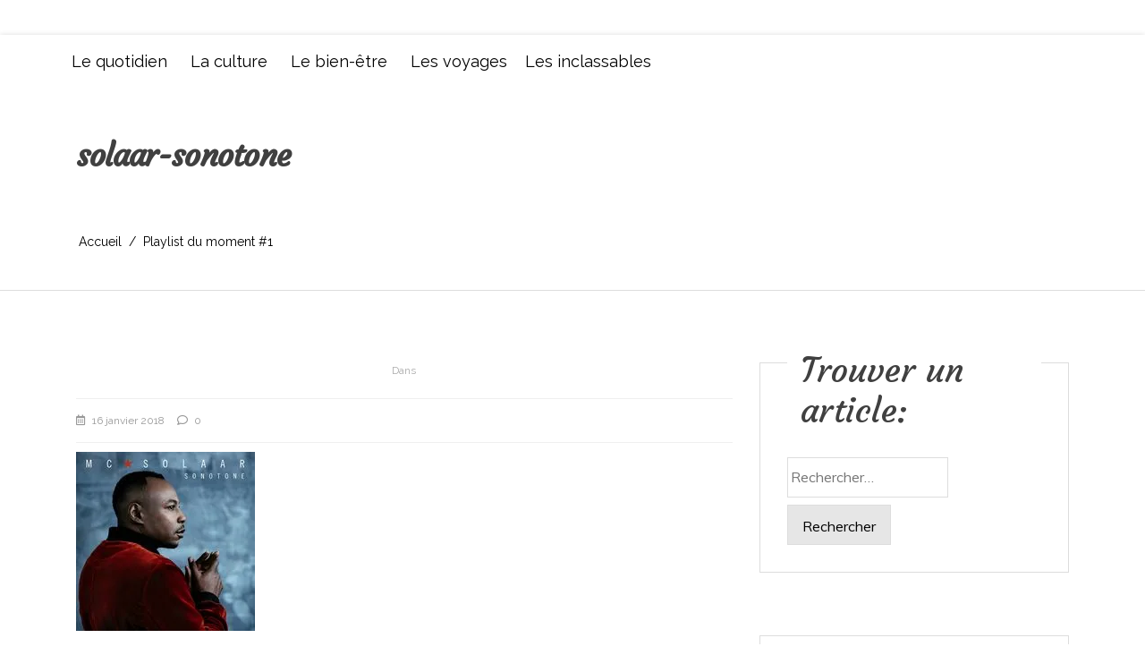

--- FILE ---
content_type: text/html; charset=UTF-8
request_url: https://chroniquesdunejeuneadulte.com/?attachment_id=2941
body_size: 22613
content:
<!doctype html>
<html lang="fr-FR">
<head>
	<meta charset="UTF-8 ">
	<meta name="viewport" content="width=device-width, initial-scale=1">
	<link rel="profile" href="https://gmpg.org/xfn/11">

<meta name='robots' content='index, follow, max-image-preview:large, max-snippet:-1, max-video-preview:-1' />
	<style>img:is([sizes="auto" i], [sizes^="auto," i]) { contain-intrinsic-size: 3000px 1500px }</style>
	
            <script data-no-defer="1" data-ezscrex="false" data-cfasync="false" data-pagespeed-no-defer data-cookieconsent="ignore">
                var ctPublicFunctions = {"_ajax_nonce":"15a29a63ca","_rest_nonce":"169c842fec","_ajax_url":"\/wp-admin\/admin-ajax.php","_rest_url":"https:\/\/chroniquesdunejeuneadulte.com\/wp-json\/","data__cookies_type":"native","data__ajax_type":"rest","data__bot_detector_enabled":0,"data__frontend_data_log_enabled":1,"cookiePrefix":"","wprocket_detected":false,"host_url":"chroniquesdunejeuneadulte.com","text__ee_click_to_select":"Click to select the whole data","text__ee_original_email":"The complete one is","text__ee_got_it":"Got it","text__ee_blocked":"Blocked","text__ee_cannot_connect":"Cannot connect","text__ee_cannot_decode":"Can not decode email. Unknown reason","text__ee_email_decoder":"CleanTalk email decoder","text__ee_wait_for_decoding":"The magic is on the way!","text__ee_decoding_process":"Please wait a few seconds while we decode the contact data."}
            </script>
        
            <script data-no-defer="1" data-ezscrex="false" data-cfasync="false" data-pagespeed-no-defer data-cookieconsent="ignore">
                var ctPublic = {"_ajax_nonce":"15a29a63ca","settings__forms__check_internal":"0","settings__forms__check_external":"0","settings__forms__force_protection":0,"settings__forms__search_test":1,"settings__data__bot_detector_enabled":0,"settings__sfw__anti_crawler":0,"blog_home":"https:\/\/chroniquesdunejeuneadulte.com\/","pixel__setting":"0","pixel__enabled":false,"pixel__url":null,"data__email_check_before_post":1,"data__email_check_exist_post":0,"data__cookies_type":"native","data__key_is_ok":true,"data__visible_fields_required":true,"wl_brandname":"Anti-Spam by CleanTalk","wl_brandname_short":"CleanTalk","ct_checkjs_key":1576060180,"emailEncoderPassKey":"97e41df7e92119a84efb56fe4df38efd","bot_detector_forms_excluded":"W10=","advancedCacheExists":false,"varnishCacheExists":false,"wc_ajax_add_to_cart":false,"theRealPerson":{"phrases":{"trpHeading":"The Real Person Badge!","trpContent1":"The commenter acts as a real person and verified as not a bot.","trpContent2":"A pass\u00e9 avec succ\u00e8s tous les tests contre les robots spammeurs. Anti-Spam par CleanTalk.","trpContentLearnMore":"En savoir plus"},"trpContentLink":"https:\/\/cleantalk.org\/the-real-person?utm_id=&amp;utm_term=&amp;utm_source=admin_side&amp;utm_medium=trp_badge&amp;utm_content=trp_badge_link_click&amp;utm_campaign=apbct_links","imgPersonUrl":"https:\/\/chroniquesdunejeuneadulte.com\/wp-content\/plugins\/cleantalk-spam-protect\/css\/images\/real_user.svg","imgShieldUrl":"https:\/\/chroniquesdunejeuneadulte.com\/wp-content\/plugins\/cleantalk-spam-protect\/css\/images\/shield.svg"}}
            </script>
        
	<!-- This site is optimized with the Yoast SEO plugin v26.2 - https://yoast.com/wordpress/plugins/seo/ -->
	<title>solaar-sonotone - Chroniques d&#039;une femme</title>
	<link rel="canonical" href="https://chroniquesdunejeuneadulte.com/" />
	<meta property="og:locale" content="fr_FR" />
	<meta property="og:type" content="article" />
	<meta property="og:title" content="solaar-sonotone - Chroniques d&#039;une femme" />
	<meta property="og:url" content="https://chroniquesdunejeuneadulte.com/" />
	<meta property="og:site_name" content="Chroniques d&#039;une femme" />
	<meta property="article:publisher" content="https://www.facebook.com/chroniquesdunejeuneadulte/" />
	<meta property="article:modified_time" content="2018-01-16T10:57:48+00:00" />
	<meta property="og:image" content="https://chroniquesdunejeuneadulte.com" />
	<meta property="og:image:width" content="200" />
	<meta property="og:image:height" content="200" />
	<meta property="og:image:type" content="image/jpeg" />
	<meta name="twitter:card" content="summary_large_image" />
	<meta name="twitter:site" content="@Charline_35" />
	<script type="application/ld+json" class="yoast-schema-graph">{"@context":"https://schema.org","@graph":[{"@type":"WebPage","@id":"https://chroniquesdunejeuneadulte.com/","url":"https://chroniquesdunejeuneadulte.com/","name":"solaar-sonotone - Chroniques d&#039;une femme","isPartOf":{"@id":"https://chroniquesdunejeuneadulte.com/#website"},"primaryImageOfPage":{"@id":"https://chroniquesdunejeuneadulte.com/#primaryimage"},"image":{"@id":"https://chroniquesdunejeuneadulte.com/#primaryimage"},"thumbnailUrl":"https://i0.wp.com/chroniquesdunejeuneadulte.com/wp-content/uploads/2018/01/200x200-000000-80-0-0.jpg?fit=200%2C200&ssl=1","datePublished":"2018-01-16T10:55:38+00:00","dateModified":"2018-01-16T10:57:48+00:00","breadcrumb":{"@id":"https://chroniquesdunejeuneadulte.com/#breadcrumb"},"inLanguage":"fr-FR","potentialAction":[{"@type":"ReadAction","target":["https://chroniquesdunejeuneadulte.com/"]}]},{"@type":"ImageObject","inLanguage":"fr-FR","@id":"https://chroniquesdunejeuneadulte.com/#primaryimage","url":"https://i0.wp.com/chroniquesdunejeuneadulte.com/wp-content/uploads/2018/01/200x200-000000-80-0-0.jpg?fit=200%2C200&ssl=1","contentUrl":"https://i0.wp.com/chroniquesdunejeuneadulte.com/wp-content/uploads/2018/01/200x200-000000-80-0-0.jpg?fit=200%2C200&ssl=1","width":200,"height":200,"caption":"solaar-sonotone"},{"@type":"BreadcrumbList","@id":"https://chroniquesdunejeuneadulte.com/#breadcrumb","itemListElement":[{"@type":"ListItem","position":1,"name":"Accueil","item":"https://chroniquesdunejeuneadulte.com/"},{"@type":"ListItem","position":2,"name":"Playlist du moment #1","item":"https://chroniquesdunejeuneadulte.com/?cue_playlist=playlist-moment-1"},{"@type":"ListItem","position":3,"name":"solaar-sonotone"}]},{"@type":"WebSite","@id":"https://chroniquesdunejeuneadulte.com/#website","url":"https://chroniquesdunejeuneadulte.com/","name":"Chroniques d&#039;une femme","description":"","potentialAction":[{"@type":"SearchAction","target":{"@type":"EntryPoint","urlTemplate":"https://chroniquesdunejeuneadulte.com/?s={search_term_string}"},"query-input":{"@type":"PropertyValueSpecification","valueRequired":true,"valueName":"search_term_string"}}],"inLanguage":"fr-FR"}]}</script>
	<!-- / Yoast SEO plugin. -->


<link rel='dns-prefetch' href='//stats.wp.com' />
<link rel='dns-prefetch' href='//fonts.googleapis.com' />
<link rel='dns-prefetch' href='//v0.wordpress.com' />
<link rel='dns-prefetch' href='//widgets.wp.com' />
<link rel='dns-prefetch' href='//s0.wp.com' />
<link rel='dns-prefetch' href='//0.gravatar.com' />
<link rel='dns-prefetch' href='//1.gravatar.com' />
<link rel='dns-prefetch' href='//2.gravatar.com' />
<link rel='preconnect' href='//i0.wp.com' />
<link rel="alternate" type="application/rss+xml" title="Chroniques d&#039;une femme &raquo; Flux" href="https://chroniquesdunejeuneadulte.com/feed/" />
<link rel="alternate" type="application/rss+xml" title="Chroniques d&#039;une femme &raquo; Flux des commentaires" href="https://chroniquesdunejeuneadulte.com/comments/feed/" />
<link rel="alternate" type="application/rss+xml" title="Chroniques d&#039;une femme &raquo; solaar-sonotone Flux des commentaires" href="https://chroniquesdunejeuneadulte.com/?attachment_id=2941/feed/" />
<script>(()=>{"use strict";const e=[400,500,600,700,800,900],t=e=>`wprm-min-${e}`,n=e=>`wprm-max-${e}`,s=new Set,o="ResizeObserver"in window,r=o?new ResizeObserver((e=>{for(const t of e)c(t.target)})):null,i=.5/(window.devicePixelRatio||1);function c(s){const o=s.getBoundingClientRect().width||0;for(let r=0;r<e.length;r++){const c=e[r],a=o<=c+i;o>c+i?s.classList.add(t(c)):s.classList.remove(t(c)),a?s.classList.add(n(c)):s.classList.remove(n(c))}}function a(e){s.has(e)||(s.add(e),r&&r.observe(e),c(e))}!function(e=document){e.querySelectorAll(".wprm-recipe").forEach(a)}();if(new MutationObserver((e=>{for(const t of e)for(const e of t.addedNodes)e instanceof Element&&(e.matches?.(".wprm-recipe")&&a(e),e.querySelectorAll?.(".wprm-recipe").forEach(a))})).observe(document.documentElement,{childList:!0,subtree:!0}),!o){let e=0;addEventListener("resize",(()=>{e&&cancelAnimationFrame(e),e=requestAnimationFrame((()=>s.forEach(c)))}),{passive:!0})}})();</script>		<!-- This site uses the Google Analytics by ExactMetrics plugin v8.9.0 - Using Analytics tracking - https://www.exactmetrics.com/ -->
		<!-- Note: ExactMetrics is not currently configured on this site. The site owner needs to authenticate with Google Analytics in the ExactMetrics settings panel. -->
					<!-- No tracking code set -->
				<!-- / Google Analytics by ExactMetrics -->
		<script>
window._wpemojiSettings = {"baseUrl":"https:\/\/s.w.org\/images\/core\/emoji\/16.0.1\/72x72\/","ext":".png","svgUrl":"https:\/\/s.w.org\/images\/core\/emoji\/16.0.1\/svg\/","svgExt":".svg","source":{"concatemoji":"https:\/\/chroniquesdunejeuneadulte.com\/wp-includes\/js\/wp-emoji-release.min.js?ver=7d85da70dfdc0352ba3b459faf79b9fa"}};
/*! This file is auto-generated */
!function(s,n){var o,i,e;function c(e){try{var t={supportTests:e,timestamp:(new Date).valueOf()};sessionStorage.setItem(o,JSON.stringify(t))}catch(e){}}function p(e,t,n){e.clearRect(0,0,e.canvas.width,e.canvas.height),e.fillText(t,0,0);var t=new Uint32Array(e.getImageData(0,0,e.canvas.width,e.canvas.height).data),a=(e.clearRect(0,0,e.canvas.width,e.canvas.height),e.fillText(n,0,0),new Uint32Array(e.getImageData(0,0,e.canvas.width,e.canvas.height).data));return t.every(function(e,t){return e===a[t]})}function u(e,t){e.clearRect(0,0,e.canvas.width,e.canvas.height),e.fillText(t,0,0);for(var n=e.getImageData(16,16,1,1),a=0;a<n.data.length;a++)if(0!==n.data[a])return!1;return!0}function f(e,t,n,a){switch(t){case"flag":return n(e,"\ud83c\udff3\ufe0f\u200d\u26a7\ufe0f","\ud83c\udff3\ufe0f\u200b\u26a7\ufe0f")?!1:!n(e,"\ud83c\udde8\ud83c\uddf6","\ud83c\udde8\u200b\ud83c\uddf6")&&!n(e,"\ud83c\udff4\udb40\udc67\udb40\udc62\udb40\udc65\udb40\udc6e\udb40\udc67\udb40\udc7f","\ud83c\udff4\u200b\udb40\udc67\u200b\udb40\udc62\u200b\udb40\udc65\u200b\udb40\udc6e\u200b\udb40\udc67\u200b\udb40\udc7f");case"emoji":return!a(e,"\ud83e\udedf")}return!1}function g(e,t,n,a){var r="undefined"!=typeof WorkerGlobalScope&&self instanceof WorkerGlobalScope?new OffscreenCanvas(300,150):s.createElement("canvas"),o=r.getContext("2d",{willReadFrequently:!0}),i=(o.textBaseline="top",o.font="600 32px Arial",{});return e.forEach(function(e){i[e]=t(o,e,n,a)}),i}function t(e){var t=s.createElement("script");t.src=e,t.defer=!0,s.head.appendChild(t)}"undefined"!=typeof Promise&&(o="wpEmojiSettingsSupports",i=["flag","emoji"],n.supports={everything:!0,everythingExceptFlag:!0},e=new Promise(function(e){s.addEventListener("DOMContentLoaded",e,{once:!0})}),new Promise(function(t){var n=function(){try{var e=JSON.parse(sessionStorage.getItem(o));if("object"==typeof e&&"number"==typeof e.timestamp&&(new Date).valueOf()<e.timestamp+604800&&"object"==typeof e.supportTests)return e.supportTests}catch(e){}return null}();if(!n){if("undefined"!=typeof Worker&&"undefined"!=typeof OffscreenCanvas&&"undefined"!=typeof URL&&URL.createObjectURL&&"undefined"!=typeof Blob)try{var e="postMessage("+g.toString()+"("+[JSON.stringify(i),f.toString(),p.toString(),u.toString()].join(",")+"));",a=new Blob([e],{type:"text/javascript"}),r=new Worker(URL.createObjectURL(a),{name:"wpTestEmojiSupports"});return void(r.onmessage=function(e){c(n=e.data),r.terminate(),t(n)})}catch(e){}c(n=g(i,f,p,u))}t(n)}).then(function(e){for(var t in e)n.supports[t]=e[t],n.supports.everything=n.supports.everything&&n.supports[t],"flag"!==t&&(n.supports.everythingExceptFlag=n.supports.everythingExceptFlag&&n.supports[t]);n.supports.everythingExceptFlag=n.supports.everythingExceptFlag&&!n.supports.flag,n.DOMReady=!1,n.readyCallback=function(){n.DOMReady=!0}}).then(function(){return e}).then(function(){var e;n.supports.everything||(n.readyCallback(),(e=n.source||{}).concatemoji?t(e.concatemoji):e.wpemoji&&e.twemoji&&(t(e.twemoji),t(e.wpemoji)))}))}((window,document),window._wpemojiSettings);
</script>
<style id='wp-emoji-styles-inline-css'>

	img.wp-smiley, img.emoji {
		display: inline !important;
		border: none !important;
		box-shadow: none !important;
		height: 1em !important;
		width: 1em !important;
		margin: 0 0.07em !important;
		vertical-align: -0.1em !important;
		background: none !important;
		padding: 0 !important;
	}
</style>
<link rel='stylesheet' id='wp-block-library-css' href='https://chroniquesdunejeuneadulte.com/wp-includes/css/dist/block-library/style.min.css?ver=7d85da70dfdc0352ba3b459faf79b9fa' media='all' />
<style id='wp-block-library-theme-inline-css'>
.wp-block-audio :where(figcaption){color:#555;font-size:13px;text-align:center}.is-dark-theme .wp-block-audio :where(figcaption){color:#ffffffa6}.wp-block-audio{margin:0 0 1em}.wp-block-code{border:1px solid #ccc;border-radius:4px;font-family:Menlo,Consolas,monaco,monospace;padding:.8em 1em}.wp-block-embed :where(figcaption){color:#555;font-size:13px;text-align:center}.is-dark-theme .wp-block-embed :where(figcaption){color:#ffffffa6}.wp-block-embed{margin:0 0 1em}.blocks-gallery-caption{color:#555;font-size:13px;text-align:center}.is-dark-theme .blocks-gallery-caption{color:#ffffffa6}:root :where(.wp-block-image figcaption){color:#555;font-size:13px;text-align:center}.is-dark-theme :root :where(.wp-block-image figcaption){color:#ffffffa6}.wp-block-image{margin:0 0 1em}.wp-block-pullquote{border-bottom:4px solid;border-top:4px solid;color:currentColor;margin-bottom:1.75em}.wp-block-pullquote cite,.wp-block-pullquote footer,.wp-block-pullquote__citation{color:currentColor;font-size:.8125em;font-style:normal;text-transform:uppercase}.wp-block-quote{border-left:.25em solid;margin:0 0 1.75em;padding-left:1em}.wp-block-quote cite,.wp-block-quote footer{color:currentColor;font-size:.8125em;font-style:normal;position:relative}.wp-block-quote:where(.has-text-align-right){border-left:none;border-right:.25em solid;padding-left:0;padding-right:1em}.wp-block-quote:where(.has-text-align-center){border:none;padding-left:0}.wp-block-quote.is-large,.wp-block-quote.is-style-large,.wp-block-quote:where(.is-style-plain){border:none}.wp-block-search .wp-block-search__label{font-weight:700}.wp-block-search__button{border:1px solid #ccc;padding:.375em .625em}:where(.wp-block-group.has-background){padding:1.25em 2.375em}.wp-block-separator.has-css-opacity{opacity:.4}.wp-block-separator{border:none;border-bottom:2px solid;margin-left:auto;margin-right:auto}.wp-block-separator.has-alpha-channel-opacity{opacity:1}.wp-block-separator:not(.is-style-wide):not(.is-style-dots){width:100px}.wp-block-separator.has-background:not(.is-style-dots){border-bottom:none;height:1px}.wp-block-separator.has-background:not(.is-style-wide):not(.is-style-dots){height:2px}.wp-block-table{margin:0 0 1em}.wp-block-table td,.wp-block-table th{word-break:normal}.wp-block-table :where(figcaption){color:#555;font-size:13px;text-align:center}.is-dark-theme .wp-block-table :where(figcaption){color:#ffffffa6}.wp-block-video :where(figcaption){color:#555;font-size:13px;text-align:center}.is-dark-theme .wp-block-video :where(figcaption){color:#ffffffa6}.wp-block-video{margin:0 0 1em}:root :where(.wp-block-template-part.has-background){margin-bottom:0;margin-top:0;padding:1.25em 2.375em}
</style>
<style id='classic-theme-styles-inline-css'>
/*! This file is auto-generated */
.wp-block-button__link{color:#fff;background-color:#32373c;border-radius:9999px;box-shadow:none;text-decoration:none;padding:calc(.667em + 2px) calc(1.333em + 2px);font-size:1.125em}.wp-block-file__button{background:#32373c;color:#fff;text-decoration:none}
</style>
<link rel='stylesheet' id='mediaelement-css' href='https://chroniquesdunejeuneadulte.com/wp-includes/js/mediaelement/mediaelementplayer-legacy.min.css?ver=4.2.17' media='all' />
<link rel='stylesheet' id='wp-mediaelement-css' href='https://chroniquesdunejeuneadulte.com/wp-includes/js/mediaelement/wp-mediaelement.min.css?ver=7d85da70dfdc0352ba3b459faf79b9fa' media='all' />
<style id='jetpack-sharing-buttons-style-inline-css'>
.jetpack-sharing-buttons__services-list{display:flex;flex-direction:row;flex-wrap:wrap;gap:0;list-style-type:none;margin:5px;padding:0}.jetpack-sharing-buttons__services-list.has-small-icon-size{font-size:12px}.jetpack-sharing-buttons__services-list.has-normal-icon-size{font-size:16px}.jetpack-sharing-buttons__services-list.has-large-icon-size{font-size:24px}.jetpack-sharing-buttons__services-list.has-huge-icon-size{font-size:36px}@media print{.jetpack-sharing-buttons__services-list{display:none!important}}.editor-styles-wrapper .wp-block-jetpack-sharing-buttons{gap:0;padding-inline-start:0}ul.jetpack-sharing-buttons__services-list.has-background{padding:1.25em 2.375em}
</style>
<link rel='stylesheet' id='context-blog-google-fonts-css' href='https://fonts.googleapis.com/css?family=Josefin+Sans|Roboto&#038;display=swap' media='all' />
<link rel='stylesheet' id='ink-context-blog-google-fonts-css' href='https://fonts.googleapis.com/css?family=Josefin+Sans|Roboto|Courgette|Muli&#038;display=swap' media='all' />
<style id='global-styles-inline-css'>
:root{--wp--preset--aspect-ratio--square: 1;--wp--preset--aspect-ratio--4-3: 4/3;--wp--preset--aspect-ratio--3-4: 3/4;--wp--preset--aspect-ratio--3-2: 3/2;--wp--preset--aspect-ratio--2-3: 2/3;--wp--preset--aspect-ratio--16-9: 16/9;--wp--preset--aspect-ratio--9-16: 9/16;--wp--preset--color--black: #000000;--wp--preset--color--cyan-bluish-gray: #abb8c3;--wp--preset--color--white: #ffffff;--wp--preset--color--pale-pink: #f78da7;--wp--preset--color--vivid-red: #cf2e2e;--wp--preset--color--luminous-vivid-orange: #ff6900;--wp--preset--color--luminous-vivid-amber: #fcb900;--wp--preset--color--light-green-cyan: #7bdcb5;--wp--preset--color--vivid-green-cyan: #00d084;--wp--preset--color--pale-cyan-blue: #8ed1fc;--wp--preset--color--vivid-cyan-blue: #0693e3;--wp--preset--color--vivid-purple: #9b51e0;--wp--preset--gradient--vivid-cyan-blue-to-vivid-purple: linear-gradient(135deg,rgba(6,147,227,1) 0%,rgb(155,81,224) 100%);--wp--preset--gradient--light-green-cyan-to-vivid-green-cyan: linear-gradient(135deg,rgb(122,220,180) 0%,rgb(0,208,130) 100%);--wp--preset--gradient--luminous-vivid-amber-to-luminous-vivid-orange: linear-gradient(135deg,rgba(252,185,0,1) 0%,rgba(255,105,0,1) 100%);--wp--preset--gradient--luminous-vivid-orange-to-vivid-red: linear-gradient(135deg,rgba(255,105,0,1) 0%,rgb(207,46,46) 100%);--wp--preset--gradient--very-light-gray-to-cyan-bluish-gray: linear-gradient(135deg,rgb(238,238,238) 0%,rgb(169,184,195) 100%);--wp--preset--gradient--cool-to-warm-spectrum: linear-gradient(135deg,rgb(74,234,220) 0%,rgb(151,120,209) 20%,rgb(207,42,186) 40%,rgb(238,44,130) 60%,rgb(251,105,98) 80%,rgb(254,248,76) 100%);--wp--preset--gradient--blush-light-purple: linear-gradient(135deg,rgb(255,206,236) 0%,rgb(152,150,240) 100%);--wp--preset--gradient--blush-bordeaux: linear-gradient(135deg,rgb(254,205,165) 0%,rgb(254,45,45) 50%,rgb(107,0,62) 100%);--wp--preset--gradient--luminous-dusk: linear-gradient(135deg,rgb(255,203,112) 0%,rgb(199,81,192) 50%,rgb(65,88,208) 100%);--wp--preset--gradient--pale-ocean: linear-gradient(135deg,rgb(255,245,203) 0%,rgb(182,227,212) 50%,rgb(51,167,181) 100%);--wp--preset--gradient--electric-grass: linear-gradient(135deg,rgb(202,248,128) 0%,rgb(113,206,126) 100%);--wp--preset--gradient--midnight: linear-gradient(135deg,rgb(2,3,129) 0%,rgb(40,116,252) 100%);--wp--preset--font-size--small: 13px;--wp--preset--font-size--medium: 20px;--wp--preset--font-size--large: 36px;--wp--preset--font-size--x-large: 42px;--wp--preset--spacing--20: 0.44rem;--wp--preset--spacing--30: 0.67rem;--wp--preset--spacing--40: 1rem;--wp--preset--spacing--50: 1.5rem;--wp--preset--spacing--60: 2.25rem;--wp--preset--spacing--70: 3.38rem;--wp--preset--spacing--80: 5.06rem;--wp--preset--shadow--natural: 6px 6px 9px rgba(0, 0, 0, 0.2);--wp--preset--shadow--deep: 12px 12px 50px rgba(0, 0, 0, 0.4);--wp--preset--shadow--sharp: 6px 6px 0px rgba(0, 0, 0, 0.2);--wp--preset--shadow--outlined: 6px 6px 0px -3px rgba(255, 255, 255, 1), 6px 6px rgba(0, 0, 0, 1);--wp--preset--shadow--crisp: 6px 6px 0px rgba(0, 0, 0, 1);}:where(.is-layout-flex){gap: 0.5em;}:where(.is-layout-grid){gap: 0.5em;}body .is-layout-flex{display: flex;}.is-layout-flex{flex-wrap: wrap;align-items: center;}.is-layout-flex > :is(*, div){margin: 0;}body .is-layout-grid{display: grid;}.is-layout-grid > :is(*, div){margin: 0;}:where(.wp-block-columns.is-layout-flex){gap: 2em;}:where(.wp-block-columns.is-layout-grid){gap: 2em;}:where(.wp-block-post-template.is-layout-flex){gap: 1.25em;}:where(.wp-block-post-template.is-layout-grid){gap: 1.25em;}.has-black-color{color: var(--wp--preset--color--black) !important;}.has-cyan-bluish-gray-color{color: var(--wp--preset--color--cyan-bluish-gray) !important;}.has-white-color{color: var(--wp--preset--color--white) !important;}.has-pale-pink-color{color: var(--wp--preset--color--pale-pink) !important;}.has-vivid-red-color{color: var(--wp--preset--color--vivid-red) !important;}.has-luminous-vivid-orange-color{color: var(--wp--preset--color--luminous-vivid-orange) !important;}.has-luminous-vivid-amber-color{color: var(--wp--preset--color--luminous-vivid-amber) !important;}.has-light-green-cyan-color{color: var(--wp--preset--color--light-green-cyan) !important;}.has-vivid-green-cyan-color{color: var(--wp--preset--color--vivid-green-cyan) !important;}.has-pale-cyan-blue-color{color: var(--wp--preset--color--pale-cyan-blue) !important;}.has-vivid-cyan-blue-color{color: var(--wp--preset--color--vivid-cyan-blue) !important;}.has-vivid-purple-color{color: var(--wp--preset--color--vivid-purple) !important;}.has-black-background-color{background-color: var(--wp--preset--color--black) !important;}.has-cyan-bluish-gray-background-color{background-color: var(--wp--preset--color--cyan-bluish-gray) !important;}.has-white-background-color{background-color: var(--wp--preset--color--white) !important;}.has-pale-pink-background-color{background-color: var(--wp--preset--color--pale-pink) !important;}.has-vivid-red-background-color{background-color: var(--wp--preset--color--vivid-red) !important;}.has-luminous-vivid-orange-background-color{background-color: var(--wp--preset--color--luminous-vivid-orange) !important;}.has-luminous-vivid-amber-background-color{background-color: var(--wp--preset--color--luminous-vivid-amber) !important;}.has-light-green-cyan-background-color{background-color: var(--wp--preset--color--light-green-cyan) !important;}.has-vivid-green-cyan-background-color{background-color: var(--wp--preset--color--vivid-green-cyan) !important;}.has-pale-cyan-blue-background-color{background-color: var(--wp--preset--color--pale-cyan-blue) !important;}.has-vivid-cyan-blue-background-color{background-color: var(--wp--preset--color--vivid-cyan-blue) !important;}.has-vivid-purple-background-color{background-color: var(--wp--preset--color--vivid-purple) !important;}.has-black-border-color{border-color: var(--wp--preset--color--black) !important;}.has-cyan-bluish-gray-border-color{border-color: var(--wp--preset--color--cyan-bluish-gray) !important;}.has-white-border-color{border-color: var(--wp--preset--color--white) !important;}.has-pale-pink-border-color{border-color: var(--wp--preset--color--pale-pink) !important;}.has-vivid-red-border-color{border-color: var(--wp--preset--color--vivid-red) !important;}.has-luminous-vivid-orange-border-color{border-color: var(--wp--preset--color--luminous-vivid-orange) !important;}.has-luminous-vivid-amber-border-color{border-color: var(--wp--preset--color--luminous-vivid-amber) !important;}.has-light-green-cyan-border-color{border-color: var(--wp--preset--color--light-green-cyan) !important;}.has-vivid-green-cyan-border-color{border-color: var(--wp--preset--color--vivid-green-cyan) !important;}.has-pale-cyan-blue-border-color{border-color: var(--wp--preset--color--pale-cyan-blue) !important;}.has-vivid-cyan-blue-border-color{border-color: var(--wp--preset--color--vivid-cyan-blue) !important;}.has-vivid-purple-border-color{border-color: var(--wp--preset--color--vivid-purple) !important;}.has-vivid-cyan-blue-to-vivid-purple-gradient-background{background: var(--wp--preset--gradient--vivid-cyan-blue-to-vivid-purple) !important;}.has-light-green-cyan-to-vivid-green-cyan-gradient-background{background: var(--wp--preset--gradient--light-green-cyan-to-vivid-green-cyan) !important;}.has-luminous-vivid-amber-to-luminous-vivid-orange-gradient-background{background: var(--wp--preset--gradient--luminous-vivid-amber-to-luminous-vivid-orange) !important;}.has-luminous-vivid-orange-to-vivid-red-gradient-background{background: var(--wp--preset--gradient--luminous-vivid-orange-to-vivid-red) !important;}.has-very-light-gray-to-cyan-bluish-gray-gradient-background{background: var(--wp--preset--gradient--very-light-gray-to-cyan-bluish-gray) !important;}.has-cool-to-warm-spectrum-gradient-background{background: var(--wp--preset--gradient--cool-to-warm-spectrum) !important;}.has-blush-light-purple-gradient-background{background: var(--wp--preset--gradient--blush-light-purple) !important;}.has-blush-bordeaux-gradient-background{background: var(--wp--preset--gradient--blush-bordeaux) !important;}.has-luminous-dusk-gradient-background{background: var(--wp--preset--gradient--luminous-dusk) !important;}.has-pale-ocean-gradient-background{background: var(--wp--preset--gradient--pale-ocean) !important;}.has-electric-grass-gradient-background{background: var(--wp--preset--gradient--electric-grass) !important;}.has-midnight-gradient-background{background: var(--wp--preset--gradient--midnight) !important;}.has-small-font-size{font-size: var(--wp--preset--font-size--small) !important;}.has-medium-font-size{font-size: var(--wp--preset--font-size--medium) !important;}.has-large-font-size{font-size: var(--wp--preset--font-size--large) !important;}.has-x-large-font-size{font-size: var(--wp--preset--font-size--x-large) !important;}
:where(.wp-block-post-template.is-layout-flex){gap: 1.25em;}:where(.wp-block-post-template.is-layout-grid){gap: 1.25em;}
:where(.wp-block-columns.is-layout-flex){gap: 2em;}:where(.wp-block-columns.is-layout-grid){gap: 2em;}
:root :where(.wp-block-pullquote){font-size: 1.5em;line-height: 1.6;}
</style>
<link rel='stylesheet' id='titan-adminbar-styles-css' href='https://chroniquesdunejeuneadulte.com/wp-content/plugins/anti-spam/assets/css/admin-bar.css?ver=7.3.5' media='all' />
<link rel='stylesheet' id='cleantalk-public-css-css' href='https://chroniquesdunejeuneadulte.com/wp-content/plugins/cleantalk-spam-protect/css/cleantalk-public.min.css?ver=6.66_1761116077' media='all' />
<link rel='stylesheet' id='cleantalk-email-decoder-css-css' href='https://chroniquesdunejeuneadulte.com/wp-content/plugins/cleantalk-spam-protect/css/cleantalk-email-decoder.min.css?ver=6.66_1761116077' media='all' />
<link rel='stylesheet' id='cleantalk-trp-css-css' href='https://chroniquesdunejeuneadulte.com/wp-content/plugins/cleantalk-spam-protect/css/cleantalk-trp.min.css?ver=6.66_1761116077' media='all' />
<link rel='stylesheet' id='yumprint-recipe-theme-layout-css' href='https://chroniquesdunejeuneadulte.com/wp-content/plugins/recipe-card/css/layout.css?ver=7d85da70dfdc0352ba3b459faf79b9fa' media='all' />
<link rel='stylesheet' id='uaf_client_css-css' href='https://chroniquesdunejeuneadulte.com/wp-content/uploads/useanyfont/uaf.css?ver=1751364647' media='all' />
<link rel='stylesheet' id='googlefonts-css' href='https://fonts.googleapis.com/css?family=Raleway:400|Architects+Daughter:400|Architects+Daughter:400&subset=latin' media='all' />
<link rel='stylesheet' id='megamenu-css' href='https://chroniquesdunejeuneadulte.com/wp-content/uploads/maxmegamenu/style.css?ver=732f4e' media='all' />
<link rel='stylesheet' id='dashicons-css' href='https://chroniquesdunejeuneadulte.com/wp-includes/css/dashicons.min.css?ver=7d85da70dfdc0352ba3b459faf79b9fa' media='all' />
<link rel='stylesheet' id='wc-shortcodes-style-css' href='https://chroniquesdunejeuneadulte.com/wp-content/plugins/wc-shortcodes/public/assets/css/style.css?ver=3.46' media='all' />
<link rel='stylesheet' id='slic-theme-css' href='https://chroniquesdunejeuneadulte.com/wp-content/themes/context-blog/assets/css/slick-theme.css' media='all' />
<link rel='stylesheet' id='bootstrap-css' href='https://chroniquesdunejeuneadulte.com/wp-content/themes/context-blog/assets/css/bootstrap.css?ver=4.5.0' media='all' />
<link rel='stylesheet' id='ink-context-blog-style-css' href='https://chroniquesdunejeuneadulte.com/wp-content/themes/context-blog/style.css?ver=7d85da70dfdc0352ba3b459faf79b9fa' media='all' />
<link rel='stylesheet' id='jetpack_likes-css' href='https://chroniquesdunejeuneadulte.com/wp-content/plugins/jetpack/modules/likes/style.css?ver=15.1.1' media='all' />
<link rel='stylesheet' id='font-awesome-5-css' href='https://chroniquesdunejeuneadulte.com/wp-content/themes/context-blog/assets/css/font-awesome5.css?ver=7d85da70dfdc0352ba3b459faf79b9fa' media='all' />
<link rel='stylesheet' id='sm-core-css-css' href='https://chroniquesdunejeuneadulte.com/wp-content/themes/context-blog/assets/css/sm-core-css.css' media='all' />
<link rel='stylesheet' id='sm-clean-css' href='https://chroniquesdunejeuneadulte.com/wp-content/themes/context-blog/assets/css/sm-clean.css' media='all' />
<link rel='stylesheet' id='slick-css' href='https://chroniquesdunejeuneadulte.com/wp-content/themes/context-blog/assets/css/slick.css?ver=1.9.0' media='all' />
<link rel='stylesheet' id='context-blog-style-css' href='https://chroniquesdunejeuneadulte.com/wp-content/themes/ink-context-blog/style.css' media='all' />
<style id='context-blog-customizer-styles-inline-css'>


			.btn-text,
			.footer a.btn-text,
			.sidebar a.btn-text,
			.btn-outline-primary,
			.breadcrumb li a:hover,
			address .address-block a:hover,
			address .address-block .fa,
			.header .t-header-holder span.site-title a:hover,
			#main-menu li.has-mega-menu ul a:hover,
			.social-links li a:hover,
			.image-inner-content .blog-snippet .blog-content .title a:hover,
			.sidebar-block.quote p .fa,
			.sidebar-block.quote p .fa,
			aside blockquote,
			.footer .news1 .blog-snippet .title a:hover,
			.footer .news2 .blog-snippet .title a:hover,
			.extra-info li:hover *,
			.social-share:hover *,
			.footer a:hover,
			.sidebar a:hover,
			h1 a:hover,
			h2 a:hover,
			h3 a:hover,
			h4 a:hover,
			h5 a:hover,
			h6 a:hover,
			.category-tag a,
			.messenger-container .btn.cancel,
			.inside-page .detail-holder .content a:hover,
			a:hover
			{
				color: #c99716;
			}
			#scrollUp,
			.btn-primary,
			.btn-secondary:hover,
			.btn-outline-primary:hover,
			#main-menu li a.nav-link:after,
			#side-menu li a.nav-link:after,
			#main-menu li ul a.highlighted,
			#main-menu li a:focus,
			#side-menu li a:focus,
			#side-menu li ul a.highlighted,
			#main-menu li ul li a:before,
			#side-menu li ul li a:before,
			#main-menu li ul li a.has-submenu.text-dark,
			.social-links.bordered li a:hover,
			.slick-next,
			.slick-next:focus,
			.slick-prev:hover,
			.slick-dots li.slick-active button,
			.banner-author-holder .img-holder button,
			.wp-block-search__button:hover,
			.pagination li.active a,
			.pagination li:hover a,
			.pagination .page-numbers.current,
			.pagination .page-numbers:hover,
			.messenger-container .btn  {
				background: #c99716 !important ;
			}
			.btn-outline-primary:hover,
			.social-links.bordered li a:hover,
			.banner-author-holder .img-holder button
			{
				border-color: #c99716;
			}
			.btn-outline-primary{
				border: 1px solid #c99716;
			}
			[class*=about-author-] .about-author-holder,
			.sidebar-title h2, .sidebar-title h3, .sidebar-title h4, .sidebar-title h5, .sidebar-title h6,
			.full-blog .full-blog-holder .item .caption,
			.breadcrumb-holder:before,
			.home-section .blog-snippet ,
			.home-section.inline-blog .blog-slider-thmb,
			.home-section.main-blog-holder aside > div,
			.home-section.main-blog-holder aside > blockquote,
			.static-page .detail-page-body,
			.static-page aside > div,
			.static-page aside > blockquote,
			.inside-page .detail-page-body,
			.inside-page .detail-page aside > div,
			.inside-page .detail-page aside > blockquote,
			.inside-page.archive .main-blog-body .blog-snippet .blog-content,
			.inside-page.archive aside > div,
			.inside-page.search .main-blog-body .blog-snippet .blog-content,
			.inside-page.search aside > div,
			.pagination .page-numbers,
			.left-float-post,
			.right-float-post,
			#masthead,
			#main-news .container,
			.left-news-slider-blog,
			.right-news-slider-blog,
			.center-news-slider-blog
			{
				background-color:#ffffff;
			}
			.introduction-holder-right.no_bg_image,
			.introduction-holder-left.no_bg_image {
				border-left: 70vw solid #ffffff;
			}

			.its-static-page [class*=about-author-] {
				margin: ;
			}
			.its-blog-page [class*=about-author-] {
				margin: ;
			}
			.banner-author-holder .img-holder.no-video:before {
				opacity: 0;
			}
			.banner-author-holder .banner-author-info h1 a, 
			.banner-author-holder .banner-author-info p {
				opacity: 1;
			}
			.banner-author-holder .img-holder:before,
			#wp-custom-header:before {
				background-color: #000;
			}

			.banner-author .img-holder.no-video {
				min-height: 48.630136986301vw;
				
			}

			.editor-styles-wrapper h1 {
				font-family : Josefin Sans; 
			}
			.editor-styles-wrapper * { 
				font-family : Roboto; 
				line-height: 1.8;
			}

			@media (min-width: 1200px) {
				.home-section.static-page .col-lg-8,
				.home-section.main-blog-holder .col-lg-8,
				.inside-page .col-lg-8 {
					flex: 0 0 67%;
					max-width: 67%;
				}
				.home-section.static-page .col-lg-4,
				.home-section.main-blog-holder .col-lg-4,
				.inside-page .col-lg-4 {
					flex: 0 0 33%;
					max-width: 33%;
				}
				.inside-page {
					width: 100%;
					margin: auto;;
				}

			}

		
</style>
<link rel='stylesheet' id='context-blog-responsive-css' href='https://chroniquesdunejeuneadulte.com/wp-content/themes/context-blog/assets/css/responsive.css' media='all' />
<link rel='stylesheet' id='wordpresscanvas-font-awesome-css' href='https://chroniquesdunejeuneadulte.com/wp-content/plugins/wc-shortcodes/public/assets/css/font-awesome.min.css?ver=4.7.0' media='all' />
<script src="https://chroniquesdunejeuneadulte.com/wp-includes/js/jquery/jquery.min.js?ver=3.7.1" id="jquery-core-js"></script>
<script src="https://chroniquesdunejeuneadulte.com/wp-includes/js/jquery/jquery-migrate.min.js?ver=3.4.1" id="jquery-migrate-js"></script>
<script src="https://chroniquesdunejeuneadulte.com/wp-content/plugins/cleantalk-spam-protect/js/apbct-public-bundle_gathering.min.js?ver=6.66_1761116077" id="apbct-public-bundle_gathering.min-js-js"></script>
<script src="https://chroniquesdunejeuneadulte.com/wp-content/plugins/recipe-card/js/post.js?ver=7d85da70dfdc0352ba3b459faf79b9fa" id="yumprint-recipe-post-js"></script>
<script id="ink-context-blog-js-js-extra">
var context_object = {"ajaxurl":"https:\/\/chroniquesdunejeuneadulte.com\/wp-admin\/admin-ajax.php"};
</script>
<script src="https://chroniquesdunejeuneadulte.com/wp-content/themes/ink-context-blog/assets/js/script.js?ver=1" id="ink-context-blog-js-js"></script>
<link rel="https://api.w.org/" href="https://chroniquesdunejeuneadulte.com/wp-json/" /><link rel="alternate" title="JSON" type="application/json" href="https://chroniquesdunejeuneadulte.com/wp-json/wp/v2/media/2941" /><link rel="EditURI" type="application/rsd+xml" title="RSD" href="https://chroniquesdunejeuneadulte.com/xmlrpc.php?rsd" />

<link rel='shortlink' href='https://wp.me/a7I9X8-Lr' />
<link rel="alternate" title="oEmbed (JSON)" type="application/json+oembed" href="https://chroniquesdunejeuneadulte.com/wp-json/oembed/1.0/embed?url=https%3A%2F%2Fchroniquesdunejeuneadulte.com%2F%3Fattachment_id%3D2941" />
<link rel="alternate" title="oEmbed (XML)" type="text/xml+oembed" href="https://chroniquesdunejeuneadulte.com/wp-json/oembed/1.0/embed?url=https%3A%2F%2Fchroniquesdunejeuneadulte.com%2F%3Fattachment_id%3D2941&#038;format=xml" />
<!-- start Simple Custom CSS and JS -->
<style>
/* Ajouter votre code CSS ici.
                     
Par exemple:
.exemple {
    color: red;
}

Pour améliorer vos connaissances en CSS, visitez http://www.w3schools.com/css/css_syntax.asp

Fin du commentaire */ 
img {
width: 100% !important;
height: auto !important;
contain: none !important;
contain-intrinsic-size: none !important;
}
</style>
<!-- end Simple Custom CSS and JS -->
<!-- start Simple Custom CSS and JS -->
<style>
/* Ajouter votre code CSS ici.
                     
Par exemple:
.exemple {
    color: red;
}

Pour améliorer vos connaissances en CSS, visitez http://www.w3schools.com/css/css_syntax.asp

Fin du commentaire */ 

element.style {
}
.navbar.navbar-default {
	height: 70px; /* Hauteur plus petite pour les écrans étroits */
        line-height: 70px;
    }</style>
<!-- end Simple Custom CSS and JS -->
<!-- start Simple Custom CSS and JS -->
<style>
/* Ajouter votre code CSS ici.
                     
Par exemple:
.exemple {
    color: red;
}

Pour améliorer vos connaissances en CSS, visitez http://www.w3schools.com/css/css_syntax.asp

Fin du commentaire */ 

element.style {
}
img {
    width: 800px;
	height: auto;
    
}
img {
    vertical-align: middle;
}
img {
    border: 0;
}
</style>
<!-- end Simple Custom CSS and JS -->
<!-- start Simple Custom CSS and JS -->
<style>
/* Ajouter votre code CSS ici.
                     
Par exemple:
.exemple {
    color: red;
}

Pour améliorer vos connaissances en CSS, visitez http://www.w3schools.com/css/css_syntax.asp

Fin du commentaire */ 

/* Classe principale de la barre de navigation */
.navbar-default {
/* Couleur de fond de la barre de navigation */
	background-color: #000;
	border-color: #000;
}

/* Couleur des titres affichés dans la barre */
.navbar-default .navbar-brand {
	color: #FFFFFF;
}

/* Couleur utilisée lors du passage de la souris sur un titre de la barre */
.navbar-default .navbar-brand:hover,
.navbar-default .navbar-brand:focus {
	color: #FFFFFF;
}

/* Couleur utilisée pour les liens */
.navbar-default .navbar-nav > li > a {
	color: #FFFFFF;
}

/* Couleur utilisée pour un menu dépliant lorsqu'il est ouvert */
.navbar-default .navbar-nav > .open > a, 
.navbar-default .navbar-nav > .open > a:hover, 
.navbar-default .navbar-nav > .open > a:focus {
	color: #555;
	background-color: #FFFFFF;
	color: #000;
	font-family: Handlee;
	margin-top: 10px;
	margin-bottom: 5px;
}

h3 {
	font-size: 20px;
	color: #000;
	font-family: Handlee;
	margin-top: 20px;
	margin-bottom: 15px;
}

h1 {
	font-size: 46px;
	color: #000;
	font-family: Raleway;
	margin-top: 10px;
	margin-bottom: 5px;
}

h2 {
	color: #000;
	font-family: Architects Daughter;
	font-size: 40px;
	font-style: normal;
	font-weight: 400;
}	
}

.tagline {
	font-size: 24px;
	color: #000;
	font-family: Handlee;
	letter-spacing: 1px;
	margin-top: 10px;
	font-style: italic;
}

article.post .post-categories a, .post-inner-content .cat-item a {
	color: #000;
	font-family: Raleway;
	letter-spacing: 1px;
	text-transform: uppercase;
	font-style: bold;
}

.entry-title a {
	color: #000;
	font-family: Handlee;
	font-style: none;
}

.entry-title {
	font-size: 36px;
	color: #000;
	font-family: Handlee;
	font-style: none;
}	
}

#colophon {
	padding: 20px 0;
	text-align: center;
}	
}

.copyright, .copyright a {
	color: #000;
}

.copyright {
	font-family: Raleway;
	margin-top: 30px;
	font-style: bold;
}

.navbar.navbar-default {
	background-color: #000;
	box-shadow: 0 0 2px #ffffff;
	font-family: Raleway;
	font-weight: 300;
	margin-bottom: 0;
	min-height: auto;
	padding: 0;
}
#secondary .widget > h3 {
    font-size: 14px;
    text-transform: uppercase;
    margin-bottom: 25px;
    margin-top: 0;
    color: #000;
}</style>
<!-- end Simple Custom CSS and JS -->
	<link rel="preconnect" href="https://fonts.googleapis.com">
	<link rel="preconnect" href="https://fonts.gstatic.com">
	<link href='https://fonts.googleapis.com/css2?display=swap&family=Raleway&family=Lato:wght@300;400' rel='stylesheet'><script type="text/javascript">
	window.yumprintRecipePlugin = "https://chroniquesdunejeuneadulte.com/wp-content/plugins/recipe-card";
	window.yumprintRecipeAjaxUrl = "https://chroniquesdunejeuneadulte.com/wp-admin/admin-ajax.php";
	window.yumprintRecipeUrl = "https://chroniquesdunejeuneadulte.com/";
</script><!--[if lte IE 8]>
<script type="text/javascript">
    window.yumprintRecipeDisabled = true;
</script>
<![endif]-->
<style type="text/css">	@import url(http://fonts.googleapis.com/css?family=Happy+Monkey|Bubbler+One);    .blog-yumprint-recipe .blog-yumprint-recipe-title {
    	color: #813B81;
    }
    .blog-yumprint-recipe .blog-yumprint-subheader, .blog-yumprint-recipe .blog-yumprint-infobar-section-title, .blog-yumprint-recipe .blog-yumprint-infobox-section-title, .blog-yumprint-nutrition-section-title {
        color: #813B81;
    }
    .blog-yumprint-recipe .blog-yumprint-save, .blog-yumprint-recipe .blog-yumprint-header .blog-yumprint-save a {
    	background-color: #B988B9;
    	color: #ffffff !important;
    }
    .blog-yumprint-recipe .blog-yumprint-save:hover, .blog-yumprint-recipe .blog-yumprint-header .blog-yumprint-save:hover a {
    	background-color: #d39bd3;
    }
    .blog-yumprint-recipe .blog-yumprint-adapted-link, .blog-yumprint-nutrition-more, .blog-yumprint-report-error {
        color: #B988B9;
    }
    .blog-yumprint-recipe .blog-yumprint-infobar-section-data, .blog-yumprint-recipe .blog-yumprint-infobox-section-data, .blog-yumprint-recipe .blog-yumprint-adapted, .blog-yumprint-recipe .blog-yumprint-author, .blog-yumprint-recipe .blog-yumprint-serves, .blog-yumprint-nutrition-section-data {
        color: #B3B3B3;
    }
    .blog-yumprint-recipe .blog-yumprint-recipe-summary, .blog-yumprint-recipe .blog-yumprint-ingredient-item, .blog-yumprint-recipe .blog-yumprint-method-item, .blog-yumprint-recipe .blog-yumprint-note-item, .blog-yumprint-write-review, .blog-yumprint-nutrition-box {
        color: #303030;
    }
    .blog-yumprint-write-review:hover, .blog-yumprint-nutrition-more:hover, .blog-yumprint-recipe .blog-yumprint-adapted-link:hover {
        color: #d39bd3;
    }
    .blog-yumprint-recipe .blog-yumprint-nutrition-bar:hover .blog-yumprint-nutrition-section-title {
        color: #9b479b;
    }
    .blog-yumprint-recipe .blog-yumprint-nutrition-bar:hover .blog-yumprint-nutrition-section-data {
        color: #cccccc;
    }

    .blog-yumprint-recipe .blog-yumprint-print {
    	background-color: #D8C0D8;
    	color: #ffffff;
    }
    .blog-yumprint-recipe .blog-yumprint-print:hover {
    	background-color: #b29eb2;
    }
    .blog-yumprint-recipe {
    	background-color: white;
    	border-color: rgb(220, 220, 220);
    	border-style: solid;
    	border-width: 1px;
    	border-radius: 30px;
    }
    .blog-yumprint-recipe .blog-yumprint-recipe-contents {
    	border-top-color: rgb(220, 220, 220);
    	border-top-width: 1px;
    	border-top-style: solid;
    }
    .blog-yumprint-recipe .blog-yumprint-info-bar, .blog-yumprint-recipe .blog-yumprint-nutrition-bar, .blog-yumprint-nutrition-border {
    	border-top-color: rgb(220, 220, 220);
    	border-top-width: 1px;
    	border-top-style: solid;
    }
    .blog-yumprint-nutrition-line, .blog-yumprint-nutrition-thick-line, .blog-yumprint-nutrition-very-thick-line {
    	border-top-color: rgb(220, 220, 220);
    }
    .blog-yumprint-recipe .blog-yumprint-info-box, .blog-yumprint-nutrition-box {
    	background-color: white;
    	border-color: rgb(220, 220, 220);
    	border-style: solid;
    	border-width: 1px;
    	border-radius: 15px;
    }
    .blog-yumprint-recipe .blog-yumprint-recipe-title {
		font-family: Happy Monkey, Helvetica Neue, Helvetica, Tahoma, Sans Serif, Sans;
		font-size: 26px;
		font-weight: normal;
		font-style: normal;
		text-transform: none;
		text-decoration: none;
    }
    .blog-yumprint-recipe .blog-yumprint-subheader {
		font-family: Happy Monkey, Helvetica Neue, Helvetica, Tahoma, Sans Serif, Sans;
		font-size: 18px;
		font-weight: normal;
		font-style: normal;
		text-transform: none;
		text-decoration: none;
    }
    .blog-yumprint-recipe .blog-yumprint-recipe-summary, .blog-yumprint-recipe .blog-yumprint-ingredients, .blog-yumprint-recipe .blog-yumprint-methods, .blog-yumprint-recipe .blog-yumprint-notes, .blog-yumprint-write-review, .blog-yumprint-nutrition-box {
		font-family: Bubbler One, Helvetica Neue, Helvetica, Tahoma, Sans Serif, Sans;
		font-size: 15px;
		font-weight: normal;
		font-style: normal;
		text-transform: none;
		text-decoration: none;
    }
    .blog-yumprint-recipe .blog-yumprint-info-bar, .blog-yumprint-recipe .blog-yumprint-info-box, .blog-yumprint-recipe .blog-yumprint-adapted, .blog-yumprint-recipe .blog-yumprint-author, .blog-yumprint-recipe .blog-yumprint-serves, .blog-yumprint-recipe .blog-yumprint-infobar-section-title, .blog-yumprint-recipe .blog-yumprint-infobox-section-title,.blog-yumprint-recipe .blog-yumprint-nutrition-bar, .blog-yumprint-nutrition-section-title, .blog-yumprint-nutrition-more {
		font-family: Bubbler One, Helvetica Neue, Helvetica, Tahoma, Sans Serif, Sans;
		font-size: 15px;
		font-weight: normal;
		font-style: normal;
		text-transform: none;
		text-decoration: none;
    }
    .blog-yumprint-recipe .blog-yumprint-action {
		font-family: Bubbler One, Helvetica Neue, Helvetica, Tahoma, Sans Serif, Sans;
		font-size: 15px;
		font-weight: normal;
		font-style: normal;
		text-transform: none;
		text-decoration: none;
    }    .blog-yumprint-header {
        width: 100% !important;
    }    </style><script type="text/javascript">
(function(url){
	if(/(?:Chrome\/26\.0\.1410\.63 Safari\/537\.31|WordfenceTestMonBot)/.test(navigator.userAgent)){ return; }
	var addEvent = function(evt, handler) {
		if (window.addEventListener) {
			document.addEventListener(evt, handler, false);
		} else if (window.attachEvent) {
			document.attachEvent('on' + evt, handler);
		}
	};
	var removeEvent = function(evt, handler) {
		if (window.removeEventListener) {
			document.removeEventListener(evt, handler, false);
		} else if (window.detachEvent) {
			document.detachEvent('on' + evt, handler);
		}
	};
	var evts = 'contextmenu dblclick drag dragend dragenter dragleave dragover dragstart drop keydown keypress keyup mousedown mousemove mouseout mouseover mouseup mousewheel scroll'.split(' ');
	var logHuman = function() {
		if (window.wfLogHumanRan) { return; }
		window.wfLogHumanRan = true;
		var wfscr = document.createElement('script');
		wfscr.type = 'text/javascript';
		wfscr.async = true;
		wfscr.src = url + '&r=' + Math.random();
		(document.getElementsByTagName('head')[0]||document.getElementsByTagName('body')[0]).appendChild(wfscr);
		for (var i = 0; i < evts.length; i++) {
			removeEvent(evts[i], logHuman);
		}
	};
	for (var i = 0; i < evts.length; i++) {
		addEvent(evts[i], logHuman);
	}
})('//chroniquesdunejeuneadulte.com/?wordfence_lh=1&hid=1FF8630BBBD352C627804429A12138EA');
</script><style type='text/css' media='screen'>
	body{ font-family:"Raleway", arial, sans-serif;}
	h1{ font-family:"Architects Daughter", arial, sans-serif;}
	h2{ font-family:"Architects Daughter", arial, sans-serif;}
	font-size: 40 px;
</style>
<!-- fonts delivered by Wordpress Google Fonts, a plugin by Adrian3.com --><style type="text/css"> .tippy-box[data-theme~="wprm"] { background-color: #333333; color: #FFFFFF; } .tippy-box[data-theme~="wprm"][data-placement^="top"] > .tippy-arrow::before { border-top-color: #333333; } .tippy-box[data-theme~="wprm"][data-placement^="bottom"] > .tippy-arrow::before { border-bottom-color: #333333; } .tippy-box[data-theme~="wprm"][data-placement^="left"] > .tippy-arrow::before { border-left-color: #333333; } .tippy-box[data-theme~="wprm"][data-placement^="right"] > .tippy-arrow::before { border-right-color: #333333; } .tippy-box[data-theme~="wprm"] a { color: #FFFFFF; } .wprm-comment-rating svg { width: 18px !important; height: 18px !important; } img.wprm-comment-rating { width: 90px !important; height: 18px !important; } body { --comment-rating-star-color: #343434; } body { --wprm-popup-font-size: 16px; } body { --wprm-popup-background: #ffffff; } body { --wprm-popup-title: #000000; } body { --wprm-popup-content: #444444; } body { --wprm-popup-button-background: #444444; } body { --wprm-popup-button-text: #ffffff; }</style><style type="text/css">.wprm-glossary-term {color: #5A822B;text-decoration: underline;cursor: help;}</style>	<style>img#wpstats{display:none}</style>
		<meta name="generator" content="Elementor 3.32.5; features: e_font_icon_svg, additional_custom_breakpoints; settings: css_print_method-external, google_font-enabled, font_display-swap">
			<style>
				.e-con.e-parent:nth-of-type(n+4):not(.e-lazyloaded):not(.e-no-lazyload),
				.e-con.e-parent:nth-of-type(n+4):not(.e-lazyloaded):not(.e-no-lazyload) * {
					background-image: none !important;
				}
				@media screen and (max-height: 1024px) {
					.e-con.e-parent:nth-of-type(n+3):not(.e-lazyloaded):not(.e-no-lazyload),
					.e-con.e-parent:nth-of-type(n+3):not(.e-lazyloaded):not(.e-no-lazyload) * {
						background-image: none !important;
					}
				}
				@media screen and (max-height: 640px) {
					.e-con.e-parent:nth-of-type(n+2):not(.e-lazyloaded):not(.e-no-lazyload),
					.e-con.e-parent:nth-of-type(n+2):not(.e-lazyloaded):not(.e-no-lazyload) * {
						background-image: none !important;
					}
				}
			</style>
					<style type="text/css">
					.site-title,
			.site-description {
				position: absolute;
				clip: rect(1px, 1px, 1px, 1px);
				}
					</style>
		<link rel="icon" href="https://i0.wp.com/chroniquesdunejeuneadulte.com/wp-content/uploads/2025/01/cropped-fond_blanc-removebg-preview.png?fit=32%2C32&#038;ssl=1" sizes="32x32" />
<link rel="icon" href="https://i0.wp.com/chroniquesdunejeuneadulte.com/wp-content/uploads/2025/01/cropped-fond_blanc-removebg-preview.png?fit=192%2C192&#038;ssl=1" sizes="192x192" />
<link rel="apple-touch-icon" href="https://i0.wp.com/chroniquesdunejeuneadulte.com/wp-content/uploads/2025/01/cropped-fond_blanc-removebg-preview.png?fit=180%2C180&#038;ssl=1" />
<meta name="msapplication-TileImage" content="https://i0.wp.com/chroniquesdunejeuneadulte.com/wp-content/uploads/2025/01/cropped-fond_blanc-removebg-preview.png?fit=270%2C270&#038;ssl=1" />
	<style id="egf-frontend-styles" type="text/css">
		h1 {color: #c99716;font-family: 'Lato', sans-serif;font-size: 50px;font-style: normal;font-weight: 400;letter-spacing: -1px;line-height: 0.8;margin-bottom: 51px;} p {color: #000000;font-family: 'Lato', sans-serif;font-size: 18px;font-style: normal;font-weight: 400;line-height: 1.8;} h3 {color: #000000;font-family: 'Lato', sans-serif;font-size: 26px;font-style: normal;font-weight: 300;line-height: 1.9;margin-top: 41px;margin-bottom: 17px;} h2 {color: #c99716;font-family: 'Lato', sans-serif;font-size: 38px;font-style: normal;font-weight: 400;line-height: 1.2;margin-top: 41px;margin-bottom: 34px;} h4 {} h5 {} h6 {} 	</style>
	<style type="text/css">/** Mega Menu CSS: fs **/</style>
</head>

<body class="attachment wp-singular attachment-template-default single single-attachment postid-2941 attachmentid-2941 attachment-jpeg wp-custom-logo wp-embed-responsive wp-theme-context-blog wp-child-theme-ink-context-blog mega-menu-primary metaslider-plugin wc-shortcodes-font-awesome-enabled elementor-default elementor-kit-6889" >

<div class="site"  >
	
			<a class="skip-link screen-reader-text" href="#expandable">Aller au contenu</a>
	
	<header id="masthead" class="header 
	its-detail-page	">
		<div class="top-header " >
			<div class="container">
					
				<div class="t-header-holder" >
					
					<div class="logo col-lg-2 pl-0">

											
					</div>
					<div id ="site_tite" class ="col-lg-8">
																<!-- for single page -->
								<p class="site-title"><a href="https://chroniquesdunejeuneadulte.com/" rel="home">Chroniques d&#039;une femme</a></p>
								
														 
					</div>
					
					<!-- This is for main desktop view -->
					<div class="s-links-panel col-lg-2 pr-0" >
																	</div>
				</div>
									<div class = "site-title-belowlogo">
											</div>
				
				<!-- end -->
										
			</div>
		</div>

		<div id="sidepanel" class="sidepanel" > 
						<a href="#" class="closebtn" onclick="closeNav()">×</a>
					</div>

		<nav class="site-navigation navbar-expand-lg">
			<div class="container">
				
				<button class="navbar-toggler hamburger-mainmenu" type="button" data-toggle="collapse" data-target="#navbarNavDropdown" aria-controls="navbarSupportedContent" aria-expanded="false" aria-label="Toggle navigation">
					<span id="nav-icon">
						<span></span>
						<span></span>
						<span></span>
						<span></span>
					</span>
				</button>
	  

				<!-- Sample menu definition -->
				<div class="collapse navbar-collapse" id="navbarNavDropdown">
					<div id="mega-menu-wrap-primary" class="mega-menu-wrap"><div class="mega-menu-toggle"><div class="mega-toggle-blocks-left"></div><div class="mega-toggle-blocks-center"></div><div class="mega-toggle-blocks-right"><div class='mega-toggle-block mega-menu-toggle-block mega-toggle-block-1' id='mega-toggle-block-1' tabindex='0'><span class='mega-toggle-label' role='button' aria-expanded='false'><span class='mega-toggle-label-closed'>MENU</span><span class='mega-toggle-label-open'>MENU</span></span></div></div></div><ul id="mega-menu-primary" class="mega-menu max-mega-menu mega-menu-horizontal mega-no-js" data-event="hover_intent" data-effect="slide" data-effect-speed="400" data-effect-mobile="disabled" data-effect-speed-mobile="0" data-mobile-force-width="false" data-second-click="go" data-document-click="collapse" data-vertical-behaviour="standard" data-breakpoint="600" data-unbind="true" data-mobile-state="collapse_all" data-mobile-direction="vertical" data-hover-intent-timeout="300" data-hover-intent-interval="100"><li class="mega-menu-item mega-menu-item-type-taxonomy mega-menu-item-object-category mega-menu-item-has-children mega-align-bottom-left mega-menu-flyout mega-menu-item-262" id="mega-menu-item-262"><a class="mega-menu-link" href="https://chroniquesdunejeuneadulte.com/category/quotidien/" aria-expanded="false" tabindex="0">Le quotidien<span class="mega-indicator" aria-hidden="true"></span></a>
<ul class="mega-sub-menu">
<li class="mega-menu-item mega-menu-item-type-taxonomy mega-menu-item-object-category mega-menu-item-250" id="mega-menu-item-250"><a class="mega-menu-link" href="https://chroniquesdunejeuneadulte.com/category/cuisine/">La cuisine</a></li><li class="mega-menu-item mega-menu-item-type-taxonomy mega-menu-item-object-category mega-menu-item-252" id="mega-menu-item-252"><a class="mega-menu-link" href="https://chroniquesdunejeuneadulte.com/category/ecologie/">L'écologie</a></li><li class="mega-menu-item mega-menu-item-type-taxonomy mega-menu-item-object-category mega-menu-item-248" id="mega-menu-item-248"><a class="mega-menu-link" href="https://chroniquesdunejeuneadulte.com/category/apparence/">L'apparence</a></li></ul>
</li><li class="mega-menu-item mega-menu-item-type-taxonomy mega-menu-item-object-category mega-menu-item-has-children mega-align-bottom-left mega-menu-flyout mega-menu-item-6168" id="mega-menu-item-6168"><a class="mega-menu-link" href="https://chroniquesdunejeuneadulte.com/category/culture/" aria-expanded="false" tabindex="0">La culture<span class="mega-indicator" aria-hidden="true"></span></a>
<ul class="mega-sub-menu">
<li class="mega-menu-item mega-menu-item-type-taxonomy mega-menu-item-object-category mega-menu-item-257" id="mega-menu-item-257"><a class="mega-menu-link" href="https://chroniquesdunejeuneadulte.com/category/series-tv/">Les séries / Tv</a></li><li class="mega-menu-item mega-menu-item-type-taxonomy mega-menu-item-object-category mega-menu-item-255" id="mega-menu-item-255"><a class="mega-menu-link" href="https://chroniquesdunejeuneadulte.com/category/musique/">La musique</a></li><li class="mega-menu-item mega-menu-item-type-taxonomy mega-menu-item-object-category mega-menu-item-2050" id="mega-menu-item-2050"><a class="mega-menu-link" href="https://chroniquesdunejeuneadulte.com/category/jeux/">Les jeux</a></li><li class="mega-menu-item mega-menu-item-type-taxonomy mega-menu-item-object-category mega-menu-item-254" id="mega-menu-item-254"><a class="mega-menu-link" href="https://chroniquesdunejeuneadulte.com/category/litterature/">La littérature</a></li><li class="mega-menu-item mega-menu-item-type-taxonomy mega-menu-item-object-category mega-menu-item-247" id="mega-menu-item-247"><a class="mega-menu-link" href="https://chroniquesdunejeuneadulte.com/category/art/">L'art</a></li></ul>
</li><li class="mega-menu-item mega-menu-item-type-taxonomy mega-menu-item-object-category mega-menu-item-has-children mega-align-bottom-left mega-menu-flyout mega-menu-item-6169" id="mega-menu-item-6169"><a class="mega-menu-link" href="https://chroniquesdunejeuneadulte.com/category/bien-etre/" aria-expanded="false" tabindex="0">Le bien-être<span class="mega-indicator" aria-hidden="true"></span></a>
<ul class="mega-sub-menu">
<li class="mega-menu-item mega-menu-item-type-taxonomy mega-menu-item-object-category mega-menu-item-3295" id="mega-menu-item-3295"><a class="mega-menu-link" href="https://chroniquesdunejeuneadulte.com/category/sante/">La santé</a></li><li class="mega-menu-item mega-menu-item-type-taxonomy mega-menu-item-object-category mega-menu-item-259" id="mega-menu-item-259"><a class="mega-menu-link" href="https://chroniquesdunejeuneadulte.com/category/sport/">Le sport</a></li></ul>
</li><li class="mega-menu-item mega-menu-item-type-taxonomy mega-menu-item-object-category mega-align-bottom-left mega-menu-flyout mega-menu-item-3136" id="mega-menu-item-3136"><a class="mega-menu-link" href="https://chroniquesdunejeuneadulte.com/category/voyage/" tabindex="0">Les voyages</a></li><li class="mega-menu-item mega-menu-item-type-taxonomy mega-menu-item-object-category mega-align-bottom-left mega-menu-flyout mega-menu-item-6170" id="mega-menu-item-6170"><a class="mega-menu-link" href="https://chroniquesdunejeuneadulte.com/category/les-inclassables/" tabindex="0">Les inclassables</a></li></ul></div>				</div>
						  <!-- This is for tab view and mobile view -->
						  				
							</div>
		</nav>
			</header>
<article id="post-2941" class="post-2941 attachment type-attachment status-inherit hentry">
			<header class="header">
				<div class="breadcrumb-holder" >
				<div class="container">
					<div id="expandable" >
									
							<h1  class="title bread-title">solaar-sonotone</h2>
							
		 

					</div>
											
					<nav aria-label="breadcrumb">
		<ol class="breadcrumb"><meta name="numberOfItems" content="2" /><meta name="itemListOrder" content="Ascending" /><li itemprop="breadcrumb-item" itemscope itemtype="http://schema.org/ListItem" class="breadcrumb-item trail-begin"><a href="https://chroniquesdunejeuneadulte.com" rel="home"><span itemprop="name">Accueil</span></a><meta itemprop="position" content="1" /></li><li itemprop="breadcrumb-item" itemscope itemtype="http://schema.org/ListItem" class="breadcrumb-item trail-end"><a href="https://chroniquesdunejeuneadulte.com/?cue_playlist=playlist-moment-1"><span itemprop="name">Playlist du moment #1</span></a><meta itemprop="position" content="2" /></li></ol>					</nav>
				</div>
			</div> 
					</header>

		
	<div class="inside-page">
	<!-- Here no-container class is added for no sidebar thus alignfull will be shown in full width   -->
		<div class="
		container		">
			<div class="detail-page">
				<div class="row">
												<div class="col-lg-8 col-md-8 detail-page-body"> 
							    
	<div class="detail-holder">
				<div class="category-tag">
			Dans		</div>
			<ul class="extra-info">
					<li><span class="far fa-calendar" ></span> <span class="posted-on "><a href="https://chroniquesdunejeuneadulte.com/2018/01/" rel="bookmark"><time class="entry-date published updated" datetime="16 janvier 2018">16 janvier 2018</time></a></span></li>
						<li><span class="far fa-comment" ></span> <span class="comments-link"><a href="https://chroniquesdunejeuneadulte.com/?attachment_id=2941#respond">0</a></span></li>
			</ul>
				<div class = 'content'> 
		<p class="attachment"><a href="https://i0.wp.com/chroniquesdunejeuneadulte.com/wp-content/uploads/2018/01/200x200-000000-80-0-0.jpg?ssl=1"><img decoding="async" width="200" height="200" src="https://i0.wp.com/chroniquesdunejeuneadulte.com/wp-content/uploads/2018/01/200x200-000000-80-0-0.jpg?fit=200%2C200&amp;ssl=1" class="attachment-medium size-medium" alt="solaar-sonotone" srcset="https://i0.wp.com/chroniquesdunejeuneadulte.com/wp-content/uploads/2018/01/200x200-000000-80-0-0.jpg?w=200&amp;ssl=1 200w, https://i0.wp.com/chroniquesdunejeuneadulte.com/wp-content/uploads/2018/01/200x200-000000-80-0-0.jpg?resize=150%2C150&amp;ssl=1 150w, https://i0.wp.com/chroniquesdunejeuneadulte.com/wp-content/uploads/2018/01/200x200-000000-80-0-0.jpg?resize=144%2C144&amp;ssl=1 144w" sizes="(max-width: 200px) 100vw, 200px" data-attachment-id="2941" data-permalink="https://chroniquesdunejeuneadulte.com/?attachment_id=2941" data-orig-file="https://i0.wp.com/chroniquesdunejeuneadulte.com/wp-content/uploads/2018/01/200x200-000000-80-0-0.jpg?fit=200%2C200&amp;ssl=1" data-orig-size="200,200" data-comments-opened="1" data-image-meta="{&quot;aperture&quot;:&quot;0&quot;,&quot;credit&quot;:&quot;&quot;,&quot;camera&quot;:&quot;&quot;,&quot;caption&quot;:&quot;&quot;,&quot;created_timestamp&quot;:&quot;0&quot;,&quot;copyright&quot;:&quot;&quot;,&quot;focal_length&quot;:&quot;0&quot;,&quot;iso&quot;:&quot;0&quot;,&quot;shutter_speed&quot;:&quot;0&quot;,&quot;title&quot;:&quot;&quot;,&quot;orientation&quot;:&quot;0&quot;}" data-image-title="solaar-sonotone" data-image-description="" data-image-caption="" data-medium-file="https://i0.wp.com/chroniquesdunejeuneadulte.com/wp-content/uploads/2018/01/200x200-000000-80-0-0.jpg?fit=200%2C200&amp;ssl=1" data-large-file="https://i0.wp.com/chroniquesdunejeuneadulte.com/wp-content/uploads/2018/01/200x200-000000-80-0-0.jpg?fit=200%2C200&amp;ssl=1" /></a></p>
		 </div> 
				 <div class="clearfix"> </div>
	</div>
		<div class="category-tag d-block mt-2 mb-2">
			</div>
	<div class="comments-form"> 
		
<div id="comments" class="comments-area">

		<div id="respond" class="comment-respond">
		<h3 id="reply-title" class="comment-reply-title">Laisser un commentaire <small><a rel="nofollow" id="cancel-comment-reply-link" href="/?attachment_id=2941#respond" style="display:none;">Annuler la réponse</a></small></h3><form action="https://chroniquesdunejeuneadulte.com/wp-comments-post.php" method="post" id="commentform" class="comment-form"><p class="comment-notes"><span id="email-notes">Votre adresse e-mail ne sera pas publiée.</span> <span class="required-field-message">Les champs obligatoires sont indiqués avec <span class="required">*</span></span></p><div class="comment-form-wprm-rating" style="display: none">
	<label for="wprm-comment-rating-3016456453">Evaluation de la recette</label>	<span class="wprm-rating-stars">
		<fieldset class="wprm-comment-ratings-container" data-original-rating="0" data-current-rating="0">
			<legend>Evaluation de la recette</legend>
			<input aria-label="Don&#039;t rate this recipe" name="wprm-comment-rating" value="0" type="radio" onclick="WPRecipeMaker.rating.onClick(this)" style="margin-left: -21px !important; width: 24px !important; height: 24px !important;" checked="checked"><span aria-hidden="true" style="width: 120px !important; height: 24px !important;"><svg xmlns="http://www.w3.org/2000/svg" xmlns:xlink="http://www.w3.org/1999/xlink" x="0px" y="0px" width="106.66666666667px" height="16px" viewBox="0 0 160 32">
  <defs>
	<path class="wprm-star-empty" id="wprm-star-0" fill="none" stroke="#343434" stroke-width="2" stroke-linejoin="round" d="M11.99,1.94c-.35,0-.67.19-.83.51l-2.56,5.2c-.11.24-.34.4-.61.43l-5.75.83c-.35.05-.64.3-.74.64-.11.34,0,.7.22.94l4.16,4.05c.19.19.27.45.22.7l-.98,5.72c-.06.35.1.7.37.9.29.21.66.24.98.08l5.14-2.71h0c.24-.13.51-.13.75,0l5.14,2.71c.32.16.69.13.98-.08.29-.21.43-.56.37-.9l-.98-5.72h0c-.05-.26.05-.53.22-.7l4.16-4.05h0c.26-.24.34-.61.22-.94s-.4-.58-.74-.64l-5.75-.83c-.26-.03-.48-.21-.61-.43l-2.56-5.2c-.16-.32-.48-.53-.83-.51,0,0-.02,0-.02,0Z"/>
  </defs>
	<use xlink:href="#wprm-star-0" x="4" y="4" />
	<use xlink:href="#wprm-star-0" x="36" y="4" />
	<use xlink:href="#wprm-star-0" x="68" y="4" />
	<use xlink:href="#wprm-star-0" x="100" y="4" />
	<use xlink:href="#wprm-star-0" x="132" y="4" />
</svg></span><br><input aria-label="Rate this recipe 1 out of 5 stars" name="wprm-comment-rating" value="1" type="radio" onclick="WPRecipeMaker.rating.onClick(this)" style="width: 24px !important; height: 24px !important;"><span aria-hidden="true" style="width: 120px !important; height: 24px !important;"><svg xmlns="http://www.w3.org/2000/svg" xmlns:xlink="http://www.w3.org/1999/xlink" x="0px" y="0px" width="106.66666666667px" height="16px" viewBox="0 0 160 32">
  <defs>
	<path class="wprm-star-empty" id="wprm-star-empty-1" fill="none" stroke="#343434" stroke-width="2" stroke-linejoin="round" d="M11.99,1.94c-.35,0-.67.19-.83.51l-2.56,5.2c-.11.24-.34.4-.61.43l-5.75.83c-.35.05-.64.3-.74.64-.11.34,0,.7.22.94l4.16,4.05c.19.19.27.45.22.7l-.98,5.72c-.06.35.1.7.37.9.29.21.66.24.98.08l5.14-2.71h0c.24-.13.51-.13.75,0l5.14,2.71c.32.16.69.13.98-.08.29-.21.43-.56.37-.9l-.98-5.72h0c-.05-.26.05-.53.22-.7l4.16-4.05h0c.26-.24.34-.61.22-.94s-.4-.58-.74-.64l-5.75-.83c-.26-.03-.48-.21-.61-.43l-2.56-5.2c-.16-.32-.48-.53-.83-.51,0,0-.02,0-.02,0Z"/>
	<path class="wprm-star-full" id="wprm-star-full-1" fill="#343434" stroke="#343434" stroke-width="2" stroke-linejoin="round" d="M11.99,1.94c-.35,0-.67.19-.83.51l-2.56,5.2c-.11.24-.34.4-.61.43l-5.75.83c-.35.05-.64.3-.74.64-.11.34,0,.7.22.94l4.16,4.05c.19.19.27.45.22.7l-.98,5.72c-.06.35.1.7.37.9.29.21.66.24.98.08l5.14-2.71h0c.24-.13.51-.13.75,0l5.14,2.71c.32.16.69.13.98-.08.29-.21.43-.56.37-.9l-.98-5.72h0c-.05-.26.05-.53.22-.7l4.16-4.05h0c.26-.24.34-.61.22-.94s-.4-.58-.74-.64l-5.75-.83c-.26-.03-.48-.21-.61-.43l-2.56-5.2c-.16-.32-.48-.53-.83-.51,0,0-.02,0-.02,0Z"/>
  </defs>
	<use xlink:href="#wprm-star-full-1" x="4" y="4" />
	<use xlink:href="#wprm-star-empty-1" x="36" y="4" />
	<use xlink:href="#wprm-star-empty-1" x="68" y="4" />
	<use xlink:href="#wprm-star-empty-1" x="100" y="4" />
	<use xlink:href="#wprm-star-empty-1" x="132" y="4" />
</svg></span><br><input aria-label="Rate this recipe 2 out of 5 stars" name="wprm-comment-rating" value="2" type="radio" onclick="WPRecipeMaker.rating.onClick(this)" style="width: 24px !important; height: 24px !important;"><span aria-hidden="true" style="width: 120px !important; height: 24px !important;"><svg xmlns="http://www.w3.org/2000/svg" xmlns:xlink="http://www.w3.org/1999/xlink" x="0px" y="0px" width="106.66666666667px" height="16px" viewBox="0 0 160 32">
  <defs>
	<path class="wprm-star-empty" id="wprm-star-empty-2" fill="none" stroke="#343434" stroke-width="2" stroke-linejoin="round" d="M11.99,1.94c-.35,0-.67.19-.83.51l-2.56,5.2c-.11.24-.34.4-.61.43l-5.75.83c-.35.05-.64.3-.74.64-.11.34,0,.7.22.94l4.16,4.05c.19.19.27.45.22.7l-.98,5.72c-.06.35.1.7.37.9.29.21.66.24.98.08l5.14-2.71h0c.24-.13.51-.13.75,0l5.14,2.71c.32.16.69.13.98-.08.29-.21.43-.56.37-.9l-.98-5.72h0c-.05-.26.05-.53.22-.7l4.16-4.05h0c.26-.24.34-.61.22-.94s-.4-.58-.74-.64l-5.75-.83c-.26-.03-.48-.21-.61-.43l-2.56-5.2c-.16-.32-.48-.53-.83-.51,0,0-.02,0-.02,0Z"/>
	<path class="wprm-star-full" id="wprm-star-full-2" fill="#343434" stroke="#343434" stroke-width="2" stroke-linejoin="round" d="M11.99,1.94c-.35,0-.67.19-.83.51l-2.56,5.2c-.11.24-.34.4-.61.43l-5.75.83c-.35.05-.64.3-.74.64-.11.34,0,.7.22.94l4.16,4.05c.19.19.27.45.22.7l-.98,5.72c-.06.35.1.7.37.9.29.21.66.24.98.08l5.14-2.71h0c.24-.13.51-.13.75,0l5.14,2.71c.32.16.69.13.98-.08.29-.21.43-.56.37-.9l-.98-5.72h0c-.05-.26.05-.53.22-.7l4.16-4.05h0c.26-.24.34-.61.22-.94s-.4-.58-.74-.64l-5.75-.83c-.26-.03-.48-.21-.61-.43l-2.56-5.2c-.16-.32-.48-.53-.83-.51,0,0-.02,0-.02,0Z"/>
  </defs>
	<use xlink:href="#wprm-star-full-2" x="4" y="4" />
	<use xlink:href="#wprm-star-full-2" x="36" y="4" />
	<use xlink:href="#wprm-star-empty-2" x="68" y="4" />
	<use xlink:href="#wprm-star-empty-2" x="100" y="4" />
	<use xlink:href="#wprm-star-empty-2" x="132" y="4" />
</svg></span><br><input aria-label="Rate this recipe 3 out of 5 stars" name="wprm-comment-rating" value="3" type="radio" onclick="WPRecipeMaker.rating.onClick(this)" style="width: 24px !important; height: 24px !important;"><span aria-hidden="true" style="width: 120px !important; height: 24px !important;"><svg xmlns="http://www.w3.org/2000/svg" xmlns:xlink="http://www.w3.org/1999/xlink" x="0px" y="0px" width="106.66666666667px" height="16px" viewBox="0 0 160 32">
  <defs>
	<path class="wprm-star-empty" id="wprm-star-empty-3" fill="none" stroke="#343434" stroke-width="2" stroke-linejoin="round" d="M11.99,1.94c-.35,0-.67.19-.83.51l-2.56,5.2c-.11.24-.34.4-.61.43l-5.75.83c-.35.05-.64.3-.74.64-.11.34,0,.7.22.94l4.16,4.05c.19.19.27.45.22.7l-.98,5.72c-.06.35.1.7.37.9.29.21.66.24.98.08l5.14-2.71h0c.24-.13.51-.13.75,0l5.14,2.71c.32.16.69.13.98-.08.29-.21.43-.56.37-.9l-.98-5.72h0c-.05-.26.05-.53.22-.7l4.16-4.05h0c.26-.24.34-.61.22-.94s-.4-.58-.74-.64l-5.75-.83c-.26-.03-.48-.21-.61-.43l-2.56-5.2c-.16-.32-.48-.53-.83-.51,0,0-.02,0-.02,0Z"/>
	<path class="wprm-star-full" id="wprm-star-full-3" fill="#343434" stroke="#343434" stroke-width="2" stroke-linejoin="round" d="M11.99,1.94c-.35,0-.67.19-.83.51l-2.56,5.2c-.11.24-.34.4-.61.43l-5.75.83c-.35.05-.64.3-.74.64-.11.34,0,.7.22.94l4.16,4.05c.19.19.27.45.22.7l-.98,5.72c-.06.35.1.7.37.9.29.21.66.24.98.08l5.14-2.71h0c.24-.13.51-.13.75,0l5.14,2.71c.32.16.69.13.98-.08.29-.21.43-.56.37-.9l-.98-5.72h0c-.05-.26.05-.53.22-.7l4.16-4.05h0c.26-.24.34-.61.22-.94s-.4-.58-.74-.64l-5.75-.83c-.26-.03-.48-.21-.61-.43l-2.56-5.2c-.16-.32-.48-.53-.83-.51,0,0-.02,0-.02,0Z"/>
  </defs>
	<use xlink:href="#wprm-star-full-3" x="4" y="4" />
	<use xlink:href="#wprm-star-full-3" x="36" y="4" />
	<use xlink:href="#wprm-star-full-3" x="68" y="4" />
	<use xlink:href="#wprm-star-empty-3" x="100" y="4" />
	<use xlink:href="#wprm-star-empty-3" x="132" y="4" />
</svg></span><br><input aria-label="Rate this recipe 4 out of 5 stars" name="wprm-comment-rating" value="4" type="radio" onclick="WPRecipeMaker.rating.onClick(this)" style="width: 24px !important; height: 24px !important;"><span aria-hidden="true" style="width: 120px !important; height: 24px !important;"><svg xmlns="http://www.w3.org/2000/svg" xmlns:xlink="http://www.w3.org/1999/xlink" x="0px" y="0px" width="106.66666666667px" height="16px" viewBox="0 0 160 32">
  <defs>
	<path class="wprm-star-empty" id="wprm-star-empty-4" fill="none" stroke="#343434" stroke-width="2" stroke-linejoin="round" d="M11.99,1.94c-.35,0-.67.19-.83.51l-2.56,5.2c-.11.24-.34.4-.61.43l-5.75.83c-.35.05-.64.3-.74.64-.11.34,0,.7.22.94l4.16,4.05c.19.19.27.45.22.7l-.98,5.72c-.06.35.1.7.37.9.29.21.66.24.98.08l5.14-2.71h0c.24-.13.51-.13.75,0l5.14,2.71c.32.16.69.13.98-.08.29-.21.43-.56.37-.9l-.98-5.72h0c-.05-.26.05-.53.22-.7l4.16-4.05h0c.26-.24.34-.61.22-.94s-.4-.58-.74-.64l-5.75-.83c-.26-.03-.48-.21-.61-.43l-2.56-5.2c-.16-.32-.48-.53-.83-.51,0,0-.02,0-.02,0Z"/>
	<path class="wprm-star-full" id="wprm-star-full-4" fill="#343434" stroke="#343434" stroke-width="2" stroke-linejoin="round" d="M11.99,1.94c-.35,0-.67.19-.83.51l-2.56,5.2c-.11.24-.34.4-.61.43l-5.75.83c-.35.05-.64.3-.74.64-.11.34,0,.7.22.94l4.16,4.05c.19.19.27.45.22.7l-.98,5.72c-.06.35.1.7.37.9.29.21.66.24.98.08l5.14-2.71h0c.24-.13.51-.13.75,0l5.14,2.71c.32.16.69.13.98-.08.29-.21.43-.56.37-.9l-.98-5.72h0c-.05-.26.05-.53.22-.7l4.16-4.05h0c.26-.24.34-.61.22-.94s-.4-.58-.74-.64l-5.75-.83c-.26-.03-.48-.21-.61-.43l-2.56-5.2c-.16-.32-.48-.53-.83-.51,0,0-.02,0-.02,0Z"/>
  </defs>
	<use xlink:href="#wprm-star-full-4" x="4" y="4" />
	<use xlink:href="#wprm-star-full-4" x="36" y="4" />
	<use xlink:href="#wprm-star-full-4" x="68" y="4" />
	<use xlink:href="#wprm-star-full-4" x="100" y="4" />
	<use xlink:href="#wprm-star-empty-4" x="132" y="4" />
</svg></span><br><input aria-label="Rate this recipe 5 out of 5 stars" name="wprm-comment-rating" value="5" type="radio" onclick="WPRecipeMaker.rating.onClick(this)" id="wprm-comment-rating-3016456453" style="width: 24px !important; height: 24px !important;"><span aria-hidden="true" style="width: 120px !important; height: 24px !important;"><svg xmlns="http://www.w3.org/2000/svg" xmlns:xlink="http://www.w3.org/1999/xlink" x="0px" y="0px" width="106.66666666667px" height="16px" viewBox="0 0 160 32">
  <defs>
	<path class="wprm-star-full" id="wprm-star-5" fill="#343434" stroke="#343434" stroke-width="2" stroke-linejoin="round" d="M11.99,1.94c-.35,0-.67.19-.83.51l-2.56,5.2c-.11.24-.34.4-.61.43l-5.75.83c-.35.05-.64.3-.74.64-.11.34,0,.7.22.94l4.16,4.05c.19.19.27.45.22.7l-.98,5.72c-.06.35.1.7.37.9.29.21.66.24.98.08l5.14-2.71h0c.24-.13.51-.13.75,0l5.14,2.71c.32.16.69.13.98-.08.29-.21.43-.56.37-.9l-.98-5.72h0c-.05-.26.05-.53.22-.7l4.16-4.05h0c.26-.24.34-.61.22-.94s-.4-.58-.74-.64l-5.75-.83c-.26-.03-.48-.21-.61-.43l-2.56-5.2c-.16-.32-.48-.53-.83-.51,0,0-.02,0-.02,0Z"/>
  </defs>
	<use xlink:href="#wprm-star-5" x="4" y="4" />
	<use xlink:href="#wprm-star-5" x="36" y="4" />
	<use xlink:href="#wprm-star-5" x="68" y="4" />
	<use xlink:href="#wprm-star-5" x="100" y="4" />
	<use xlink:href="#wprm-star-5" x="132" y="4" />
</svg></span>		</fieldset>
	</span>
</div>
<p class="comment-form-comment"><label for="comment">Commentaire <span class="required">*</span></label> <textarea id="comment" name="comment" cols="45" rows="8" maxlength="65525" required></textarea></p><p class="comment-form-author"><label for="author">Nom <span class="required">*</span></label> <input id="author" name="author" type="text" value="" size="30" maxlength="245" autocomplete="name" required /></p>
<p class="comment-form-email"><label for="email">E-mail <span class="required">*</span></label> <input id="email" name="email" type="email" value="" size="30" maxlength="100" aria-describedby="email-notes" autocomplete="email" required /></p>
<p class="comment-form-url"><label for="url">Site web</label> <input id="url" name="url" type="url" value="" size="30" maxlength="200" autocomplete="url" /></p>
<p class="form-submit"><input name="submit" type="submit" id="submit" class="submit" value="Laisser un commentaire" /> <input type='hidden' name='comment_post_ID' value='2941' id='comment_post_ID' />
<input type='hidden' name='comment_parent' id='comment_parent' value='0' />
</p><!-- Anti-spam plugin wordpress.org/plugins/anti-spam/ --><div class="wantispam-required-fields"><input type="hidden" name="wantispam_t" class="wantispam-control wantispam-control-t" value="1769439351" /><div class="wantispam-group wantispam-group-q" style="clear: both;">
					<label>Current ye@r <span class="required">*</span></label>
					<input type="hidden" name="wantispam_a" class="wantispam-control wantispam-control-a" value="2026" />
					<input type="text" name="wantispam_q" class="wantispam-control wantispam-control-q" value="7.3.5" autocomplete="off" />
				  </div>
<div class="wantispam-group wantispam-group-e" style="display: none;">
					<label>Leave this field empty</label>
					<input type="text" name="wantispam_e_email_url_website" class="wantispam-control wantispam-control-e" value="" autocomplete="off" />
				  </div>
</div><!--\End Anti-spam plugin --><p style="display: none !important;" class="akismet-fields-container" data-prefix="ak_"><label>&#916;<textarea name="ak_hp_textarea" cols="45" rows="8" maxlength="100"></textarea></label><input type="hidden" id="ak_js_1" name="ak_js" value="188"/><script>document.getElementById( "ak_js_1" ).setAttribute( "value", ( new Date() ).getTime() );</script></p></form>	</div><!-- #respond -->
	
</div><!-- #comments -->
		</div>
	<div class="detail-author-block">
		<h2 class="other-title">Auteur/autrice</h2>
		<div class="media">
			<div class="img-holder">
				 			</div>
			<div class="media-body">
				<div class="title-share">
					<p class="mt-0">mlle.charline.garnier@gmail.com</p>
				</div>
				 Jeune étudiante de 23 ans en Master Information et Communication à Nantes. J'aime partager avec vous mes coups de coeur et mes coups de gueule peu importe le sujet. J'espère que vous passerez un bon moment sur mon blog. Bonne lecture !			</div>
		</div>
	</div>
	
	
	<nav class="navigation post-navigation" aria-label="Publications">
		<h2 class="screen-reader-text">Navigation de l’article</h2>
		<div class="nav-links"><div class="nav-previous"><a href="https://chroniquesdunejeuneadulte.com/?cue_playlist=playlist-moment-1" rel="prev">Article précédent</a></div></div>
	</nav>							</div>
												 
							<div class="col-lg-4 col-md-4">
								
<aside id="secondary" class="sidebar widget-area">
				<div id="search-2" class="sidebar-block widget_search"><div class="sidebar-title"><h2 class="title widget-title">Trouver un article:</h2></div><form apbct-form-sign="native_search" role="search" method="get" class="search-form" action="https://chroniquesdunejeuneadulte.com/">
				<label>
					<span class="screen-reader-text">Rechercher :</span>
					<input type="search" class="search-field" placeholder="Rechercher…" value="" name="s" />
				</label>
				<input type="submit" class="search-submit" value="Rechercher" />
			<input
                    class="apbct_special_field apbct_email_id__search_form"
                    name="apbct__email_id__search_form"
                    aria-label="apbct__label_id__search_form"
                    type="text" size="30" maxlength="200" autocomplete="off"
                    value=""
                /><input
                   id="apbct_submit_id__search_form" 
                   class="apbct_special_field apbct__email_id__search_form"
                   name="apbct__label_id__search_form"
                   aria-label="apbct_submit_name__search_form"
                   type="submit"
                   size="30"
                   maxlength="200"
                   value="54298"
               /></form></div><div class="clearfix"></div><div id="block-6" class="sidebar-block widget_block">	<div class="wp-block-jetpack-subscriptions__supports-newline is-style-split wp-block-jetpack-subscriptions">
		<div class="wp-block-jetpack-subscriptions__container is-not-subscriber">
							<form
					action="https://wordpress.com/email-subscriptions"
					method="post"
					accept-charset="utf-8"
					data-blog="113959046"
					data-post_access_level="everybody"
					data-subscriber_email=""
					id="subscribe-blog"
				>
					<div class="wp-block-jetpack-subscriptions__form-elements">
												<p id="subscribe-email">
							<label
								id="subscribe-field-label"
								for="subscribe-field"
								class="screen-reader-text"
							>
								Adresse e-mail							</label>
							<input
									required="required"
									type="email"
									name="email"
									class="no-border-radius  has-black-border-color"
									style="font-size: 16px;padding: 15px 23px 15px 23px;border-color: black;border-radius: 0px;border-width: 1px;"
									placeholder="Adresse e-mail"
									value=""
									id="subscribe-field"
									title="Veuillez remplir ce champ."
								/>						</p>
												<p id="subscribe-submit"
													>
							<input type="hidden" name="action" value="subscribe"/>
							<input type="hidden" name="blog_id" value="113959046"/>
							<input type="hidden" name="source" value="https://chroniquesdunejeuneadulte.com/?attachment_id=2941"/>
							<input type="hidden" name="sub-type" value="subscribe-block"/>
							<input type="hidden" name="app_source" value=""/>
							<input type="hidden" name="redirect_fragment" value="subscribe-blog"/>
							<input type="hidden" name="lang" value="fr_FR"/>
							<input type="hidden" id="_wpnonce" name="_wpnonce" value="be1e6c85b0" /><input type="hidden" name="_wp_http_referer" value="/?attachment_id=2941" />							<button type="submit"
																	class="wp-block-button__link no-border-radius has-black-border-color has-background has-black-background-color"
																									style="font-size: 16px;padding: 15px 23px 15px 23px;margin: 0; margin-left: 10px;border-color: black;border-radius: 0px;border-width: 1px;"
																name="jetpack_subscriptions_widget"
							>
								Abonnez-vous							</button>
						</p>
					</div>
				</form>
								</div>
	</div>
	</div><div class="clearfix"></div><div id="top-posts-2" class="sidebar-block widget_top-posts"><div class="sidebar-title"><h2 class="title widget-title">Articles populaires</h2></div><ul class='widgets-list-layout no-grav'>
<li><a href="https://chroniquesdunejeuneadulte.com/recettes-veggy-instagram/" title="Recettes veggy : les comptes à suivre sur Instagram" class="bump-view" data-bump-view="tp"><img loading="lazy" width="40" height="40" src="https://i0.wp.com/chroniquesdunejeuneadulte.com/wp-content/uploads/2024/06/Instagram-cuisine.png?fit=1200%2C422&#038;ssl=1&#038;resize=40%2C40" srcset="https://i0.wp.com/chroniquesdunejeuneadulte.com/wp-content/uploads/2024/06/Instagram-cuisine.png?fit=1200%2C422&amp;ssl=1&amp;resize=40%2C40 1x, https://i0.wp.com/chroniquesdunejeuneadulte.com/wp-content/uploads/2024/06/Instagram-cuisine.png?fit=1200%2C422&amp;ssl=1&amp;resize=60%2C60 1.5x, https://i0.wp.com/chroniquesdunejeuneadulte.com/wp-content/uploads/2024/06/Instagram-cuisine.png?fit=1200%2C422&amp;ssl=1&amp;resize=80%2C80 2x, https://i0.wp.com/chroniquesdunejeuneadulte.com/wp-content/uploads/2024/06/Instagram-cuisine.png?fit=1200%2C422&amp;ssl=1&amp;resize=120%2C120 3x, https://i0.wp.com/chroniquesdunejeuneadulte.com/wp-content/uploads/2024/06/Instagram-cuisine.png?fit=1200%2C422&amp;ssl=1&amp;resize=160%2C160 4x" alt="Recettes veggy : les comptes à suivre sur Instagram" data-pin-nopin="true" class="widgets-list-layout-blavatar" /></a><div class="widgets-list-layout-links">
								<a href="https://chroniquesdunejeuneadulte.com/recettes-veggy-instagram/" title="Recettes veggy : les comptes à suivre sur Instagram" class="bump-view" data-bump-view="tp">Recettes veggy : les comptes à suivre sur Instagram</a>
							</div>
							</li><li><a href="https://chroniquesdunejeuneadulte.com/paradise-folie-grands-magasins/" title="The Paradise, la folie des grands magasins" class="bump-view" data-bump-view="tp"><img loading="lazy" width="40" height="40" src="https://i0.wp.com/chroniquesdunejeuneadulte.com/wp-content/uploads/2018/01/The-paradise.png?fit=1200%2C422&#038;ssl=1&#038;resize=40%2C40" srcset="https://i0.wp.com/chroniquesdunejeuneadulte.com/wp-content/uploads/2018/01/The-paradise.png?fit=1200%2C422&amp;ssl=1&amp;resize=40%2C40 1x, https://i0.wp.com/chroniquesdunejeuneadulte.com/wp-content/uploads/2018/01/The-paradise.png?fit=1200%2C422&amp;ssl=1&amp;resize=60%2C60 1.5x, https://i0.wp.com/chroniquesdunejeuneadulte.com/wp-content/uploads/2018/01/The-paradise.png?fit=1200%2C422&amp;ssl=1&amp;resize=80%2C80 2x, https://i0.wp.com/chroniquesdunejeuneadulte.com/wp-content/uploads/2018/01/The-paradise.png?fit=1200%2C422&amp;ssl=1&amp;resize=120%2C120 3x, https://i0.wp.com/chroniquesdunejeuneadulte.com/wp-content/uploads/2018/01/The-paradise.png?fit=1200%2C422&amp;ssl=1&amp;resize=160%2C160 4x" alt="The Paradise, la folie des grands magasins" data-pin-nopin="true" class="widgets-list-layout-blavatar" /></a><div class="widgets-list-layout-links">
								<a href="https://chroniquesdunejeuneadulte.com/paradise-folie-grands-magasins/" title="The Paradise, la folie des grands magasins" class="bump-view" data-bump-view="tp">The Paradise, la folie des grands magasins</a>
							</div>
							</li><li><a href="https://chroniquesdunejeuneadulte.com/top-body-seche-vegetarien-sonia-tlev-efficace/" title="Le Top body sèche végétarien de Sonia Tlev est-il vraiment efficace ?" class="bump-view" data-bump-view="tp"><img loading="lazy" width="40" height="40" src="https://i0.wp.com/chroniquesdunejeuneadulte.com/wp-content/uploads/2021/12/se%CC%80che.png?fit=1200%2C422&#038;ssl=1&#038;resize=40%2C40" srcset="https://i0.wp.com/chroniquesdunejeuneadulte.com/wp-content/uploads/2021/12/se%CC%80che.png?fit=1200%2C422&amp;ssl=1&amp;resize=40%2C40 1x, https://i0.wp.com/chroniquesdunejeuneadulte.com/wp-content/uploads/2021/12/se%CC%80che.png?fit=1200%2C422&amp;ssl=1&amp;resize=60%2C60 1.5x, https://i0.wp.com/chroniquesdunejeuneadulte.com/wp-content/uploads/2021/12/se%CC%80che.png?fit=1200%2C422&amp;ssl=1&amp;resize=80%2C80 2x, https://i0.wp.com/chroniquesdunejeuneadulte.com/wp-content/uploads/2021/12/se%CC%80che.png?fit=1200%2C422&amp;ssl=1&amp;resize=120%2C120 3x, https://i0.wp.com/chroniquesdunejeuneadulte.com/wp-content/uploads/2021/12/se%CC%80che.png?fit=1200%2C422&amp;ssl=1&amp;resize=160%2C160 4x" alt="Le Top body sèche végétarien de Sonia Tlev est-il vraiment efficace ?" data-pin-nopin="true" class="widgets-list-layout-blavatar" /></a><div class="widgets-list-layout-links">
								<a href="https://chroniquesdunejeuneadulte.com/top-body-seche-vegetarien-sonia-tlev-efficace/" title="Le Top body sèche végétarien de Sonia Tlev est-il vraiment efficace ?" class="bump-view" data-bump-view="tp">Le Top body sèche végétarien de Sonia Tlev est-il vraiment efficace ?</a>
							</div>
							</li><li><a href="https://chroniquesdunejeuneadulte.com/1-an-produit-my-little-beauty/" title="1 an de produit My Little Beauty" class="bump-view" data-bump-view="tp"><img loading="lazy" width="40" height="40" src="https://i0.wp.com/chroniquesdunejeuneadulte.com/wp-content/uploads/2017/02/my-little-beauty.jpg?fit=1024%2C768&#038;ssl=1&#038;resize=40%2C40" srcset="https://i0.wp.com/chroniquesdunejeuneadulte.com/wp-content/uploads/2017/02/my-little-beauty.jpg?fit=1024%2C768&amp;ssl=1&amp;resize=40%2C40 1x, https://i0.wp.com/chroniquesdunejeuneadulte.com/wp-content/uploads/2017/02/my-little-beauty.jpg?fit=1024%2C768&amp;ssl=1&amp;resize=60%2C60 1.5x, https://i0.wp.com/chroniquesdunejeuneadulte.com/wp-content/uploads/2017/02/my-little-beauty.jpg?fit=1024%2C768&amp;ssl=1&amp;resize=80%2C80 2x, https://i0.wp.com/chroniquesdunejeuneadulte.com/wp-content/uploads/2017/02/my-little-beauty.jpg?fit=1024%2C768&amp;ssl=1&amp;resize=120%2C120 3x, https://i0.wp.com/chroniquesdunejeuneadulte.com/wp-content/uploads/2017/02/my-little-beauty.jpg?fit=1024%2C768&amp;ssl=1&amp;resize=160%2C160 4x" alt="1 an de produit My Little Beauty" data-pin-nopin="true" class="widgets-list-layout-blavatar" /></a><div class="widgets-list-layout-links">
								<a href="https://chroniquesdunejeuneadulte.com/1-an-produit-my-little-beauty/" title="1 an de produit My Little Beauty" class="bump-view" data-bump-view="tp">1 an de produit My Little Beauty</a>
							</div>
							</li><li><a href="https://chroniquesdunejeuneadulte.com/plastique-plus-jamais/" title="Le plastique, plus jamais !" class="bump-view" data-bump-view="tp"><img loading="lazy" width="40" height="40" src="https://i0.wp.com/chroniquesdunejeuneadulte.com/wp-content/uploads/2019/05/%C3%89cologie-_-Stop-au-plastique.png?fit=1024%2C512&#038;ssl=1&#038;resize=40%2C40" srcset="https://i0.wp.com/chroniquesdunejeuneadulte.com/wp-content/uploads/2019/05/%C3%89cologie-_-Stop-au-plastique.png?fit=1024%2C512&amp;ssl=1&amp;resize=40%2C40 1x, https://i0.wp.com/chroniquesdunejeuneadulte.com/wp-content/uploads/2019/05/%C3%89cologie-_-Stop-au-plastique.png?fit=1024%2C512&amp;ssl=1&amp;resize=60%2C60 1.5x, https://i0.wp.com/chroniquesdunejeuneadulte.com/wp-content/uploads/2019/05/%C3%89cologie-_-Stop-au-plastique.png?fit=1024%2C512&amp;ssl=1&amp;resize=80%2C80 2x, https://i0.wp.com/chroniquesdunejeuneadulte.com/wp-content/uploads/2019/05/%C3%89cologie-_-Stop-au-plastique.png?fit=1024%2C512&amp;ssl=1&amp;resize=120%2C120 3x, https://i0.wp.com/chroniquesdunejeuneadulte.com/wp-content/uploads/2019/05/%C3%89cologie-_-Stop-au-plastique.png?fit=1024%2C512&amp;ssl=1&amp;resize=160%2C160 4x" alt="Le plastique, plus jamais !" data-pin-nopin="true" class="widgets-list-layout-blavatar" /></a><div class="widgets-list-layout-links">
								<a href="https://chroniquesdunejeuneadulte.com/plastique-plus-jamais/" title="Le plastique, plus jamais !" class="bump-view" data-bump-view="tp">Le plastique, plus jamais !</a>
							</div>
							</li></ul>
</div><div class="clearfix"></div><div id="archives-2" class="sidebar-block widget_archive"><div class="sidebar-title"><h2 class="title widget-title">À découvrir</h2></div>		<label class="screen-reader-text" for="archives-dropdown-2">À découvrir</label>
		<select id="archives-dropdown-2" name="archive-dropdown">
			
			<option value="">Sélectionner un mois</option>
				<option value='https://chroniquesdunejeuneadulte.com/2025/10/'> octobre 2025 &nbsp;(1)</option>
	<option value='https://chroniquesdunejeuneadulte.com/2025/09/'> septembre 2025 &nbsp;(1)</option>
	<option value='https://chroniquesdunejeuneadulte.com/2025/08/'> août 2025 &nbsp;(1)</option>
	<option value='https://chroniquesdunejeuneadulte.com/2025/07/'> juillet 2025 &nbsp;(1)</option>
	<option value='https://chroniquesdunejeuneadulte.com/2025/06/'> juin 2025 &nbsp;(1)</option>
	<option value='https://chroniquesdunejeuneadulte.com/2025/05/'> mai 2025 &nbsp;(1)</option>
	<option value='https://chroniquesdunejeuneadulte.com/2025/04/'> avril 2025 &nbsp;(1)</option>
	<option value='https://chroniquesdunejeuneadulte.com/2025/03/'> mars 2025 &nbsp;(1)</option>
	<option value='https://chroniquesdunejeuneadulte.com/2025/02/'> février 2025 &nbsp;(1)</option>
	<option value='https://chroniquesdunejeuneadulte.com/2025/01/'> janvier 2025 &nbsp;(1)</option>
	<option value='https://chroniquesdunejeuneadulte.com/2024/12/'> décembre 2024 &nbsp;(1)</option>
	<option value='https://chroniquesdunejeuneadulte.com/2024/11/'> novembre 2024 &nbsp;(1)</option>
	<option value='https://chroniquesdunejeuneadulte.com/2024/10/'> octobre 2024 &nbsp;(1)</option>
	<option value='https://chroniquesdunejeuneadulte.com/2024/09/'> septembre 2024 &nbsp;(2)</option>
	<option value='https://chroniquesdunejeuneadulte.com/2024/08/'> août 2024 &nbsp;(1)</option>
	<option value='https://chroniquesdunejeuneadulte.com/2024/07/'> juillet 2024 &nbsp;(1)</option>
	<option value='https://chroniquesdunejeuneadulte.com/2024/06/'> juin 2024 &nbsp;(1)</option>
	<option value='https://chroniquesdunejeuneadulte.com/2024/05/'> mai 2024 &nbsp;(1)</option>
	<option value='https://chroniquesdunejeuneadulte.com/2024/04/'> avril 2024 &nbsp;(1)</option>
	<option value='https://chroniquesdunejeuneadulte.com/2024/03/'> mars 2024 &nbsp;(1)</option>
	<option value='https://chroniquesdunejeuneadulte.com/2024/02/'> février 2024 &nbsp;(1)</option>
	<option value='https://chroniquesdunejeuneadulte.com/2024/01/'> janvier 2024 &nbsp;(1)</option>
	<option value='https://chroniquesdunejeuneadulte.com/2023/12/'> décembre 2023 &nbsp;(1)</option>
	<option value='https://chroniquesdunejeuneadulte.com/2023/11/'> novembre 2023 &nbsp;(1)</option>
	<option value='https://chroniquesdunejeuneadulte.com/2023/10/'> octobre 2023 &nbsp;(2)</option>
	<option value='https://chroniquesdunejeuneadulte.com/2023/09/'> septembre 2023 &nbsp;(1)</option>
	<option value='https://chroniquesdunejeuneadulte.com/2023/08/'> août 2023 &nbsp;(1)</option>
	<option value='https://chroniquesdunejeuneadulte.com/2023/07/'> juillet 2023 &nbsp;(1)</option>
	<option value='https://chroniquesdunejeuneadulte.com/2023/06/'> juin 2023 &nbsp;(2)</option>
	<option value='https://chroniquesdunejeuneadulte.com/2023/04/'> avril 2023 &nbsp;(1)</option>
	<option value='https://chroniquesdunejeuneadulte.com/2023/03/'> mars 2023 &nbsp;(1)</option>
	<option value='https://chroniquesdunejeuneadulte.com/2023/02/'> février 2023 &nbsp;(1)</option>
	<option value='https://chroniquesdunejeuneadulte.com/2023/01/'> janvier 2023 &nbsp;(1)</option>
	<option value='https://chroniquesdunejeuneadulte.com/2022/11/'> novembre 2022 &nbsp;(1)</option>
	<option value='https://chroniquesdunejeuneadulte.com/2022/10/'> octobre 2022 &nbsp;(1)</option>
	<option value='https://chroniquesdunejeuneadulte.com/2022/09/'> septembre 2022 &nbsp;(1)</option>
	<option value='https://chroniquesdunejeuneadulte.com/2022/07/'> juillet 2022 &nbsp;(1)</option>
	<option value='https://chroniquesdunejeuneadulte.com/2022/06/'> juin 2022 &nbsp;(4)</option>
	<option value='https://chroniquesdunejeuneadulte.com/2022/05/'> mai 2022 &nbsp;(1)</option>
	<option value='https://chroniquesdunejeuneadulte.com/2022/04/'> avril 2022 &nbsp;(2)</option>
	<option value='https://chroniquesdunejeuneadulte.com/2022/03/'> mars 2022 &nbsp;(3)</option>
	<option value='https://chroniquesdunejeuneadulte.com/2022/02/'> février 2022 &nbsp;(2)</option>
	<option value='https://chroniquesdunejeuneadulte.com/2022/01/'> janvier 2022 &nbsp;(4)</option>
	<option value='https://chroniquesdunejeuneadulte.com/2021/12/'> décembre 2021 &nbsp;(5)</option>
	<option value='https://chroniquesdunejeuneadulte.com/2021/11/'> novembre 2021 &nbsp;(1)</option>
	<option value='https://chroniquesdunejeuneadulte.com/2021/05/'> mai 2021 &nbsp;(3)</option>
	<option value='https://chroniquesdunejeuneadulte.com/2021/04/'> avril 2021 &nbsp;(2)</option>
	<option value='https://chroniquesdunejeuneadulte.com/2020/11/'> novembre 2020 &nbsp;(1)</option>
	<option value='https://chroniquesdunejeuneadulte.com/2020/10/'> octobre 2020 &nbsp;(1)</option>
	<option value='https://chroniquesdunejeuneadulte.com/2020/09/'> septembre 2020 &nbsp;(1)</option>
	<option value='https://chroniquesdunejeuneadulte.com/2020/08/'> août 2020 &nbsp;(4)</option>
	<option value='https://chroniquesdunejeuneadulte.com/2020/07/'> juillet 2020 &nbsp;(2)</option>
	<option value='https://chroniquesdunejeuneadulte.com/2020/06/'> juin 2020 &nbsp;(4)</option>
	<option value='https://chroniquesdunejeuneadulte.com/2020/05/'> mai 2020 &nbsp;(4)</option>
	<option value='https://chroniquesdunejeuneadulte.com/2020/04/'> avril 2020 &nbsp;(4)</option>
	<option value='https://chroniquesdunejeuneadulte.com/2020/03/'> mars 2020 &nbsp;(3)</option>
	<option value='https://chroniquesdunejeuneadulte.com/2020/02/'> février 2020 &nbsp;(2)</option>
	<option value='https://chroniquesdunejeuneadulte.com/2020/01/'> janvier 2020 &nbsp;(2)</option>
	<option value='https://chroniquesdunejeuneadulte.com/2019/12/'> décembre 2019 &nbsp;(2)</option>
	<option value='https://chroniquesdunejeuneadulte.com/2019/11/'> novembre 2019 &nbsp;(2)</option>
	<option value='https://chroniquesdunejeuneadulte.com/2019/10/'> octobre 2019 &nbsp;(2)</option>
	<option value='https://chroniquesdunejeuneadulte.com/2019/09/'> septembre 2019 &nbsp;(3)</option>
	<option value='https://chroniquesdunejeuneadulte.com/2019/08/'> août 2019 &nbsp;(3)</option>
	<option value='https://chroniquesdunejeuneadulte.com/2019/07/'> juillet 2019 &nbsp;(2)</option>
	<option value='https://chroniquesdunejeuneadulte.com/2019/06/'> juin 2019 &nbsp;(2)</option>
	<option value='https://chroniquesdunejeuneadulte.com/2019/05/'> mai 2019 &nbsp;(3)</option>
	<option value='https://chroniquesdunejeuneadulte.com/2019/04/'> avril 2019 &nbsp;(4)</option>
	<option value='https://chroniquesdunejeuneadulte.com/2019/03/'> mars 2019 &nbsp;(2)</option>
	<option value='https://chroniquesdunejeuneadulte.com/2019/02/'> février 2019 &nbsp;(3)</option>
	<option value='https://chroniquesdunejeuneadulte.com/2019/01/'> janvier 2019 &nbsp;(4)</option>
	<option value='https://chroniquesdunejeuneadulte.com/2018/12/'> décembre 2018 &nbsp;(3)</option>
	<option value='https://chroniquesdunejeuneadulte.com/2018/11/'> novembre 2018 &nbsp;(4)</option>
	<option value='https://chroniquesdunejeuneadulte.com/2018/10/'> octobre 2018 &nbsp;(3)</option>
	<option value='https://chroniquesdunejeuneadulte.com/2018/09/'> septembre 2018 &nbsp;(4)</option>
	<option value='https://chroniquesdunejeuneadulte.com/2018/08/'> août 2018 &nbsp;(3)</option>
	<option value='https://chroniquesdunejeuneadulte.com/2018/07/'> juillet 2018 &nbsp;(3)</option>
	<option value='https://chroniquesdunejeuneadulte.com/2018/06/'> juin 2018 &nbsp;(4)</option>
	<option value='https://chroniquesdunejeuneadulte.com/2018/05/'> mai 2018 &nbsp;(3)</option>
	<option value='https://chroniquesdunejeuneadulte.com/2018/04/'> avril 2018 &nbsp;(3)</option>
	<option value='https://chroniquesdunejeuneadulte.com/2018/03/'> mars 2018 &nbsp;(5)</option>
	<option value='https://chroniquesdunejeuneadulte.com/2018/02/'> février 2018 &nbsp;(3)</option>
	<option value='https://chroniquesdunejeuneadulte.com/2018/01/'> janvier 2018 &nbsp;(3)</option>
	<option value='https://chroniquesdunejeuneadulte.com/2017/12/'> décembre 2017 &nbsp;(4)</option>
	<option value='https://chroniquesdunejeuneadulte.com/2017/11/'> novembre 2017 &nbsp;(2)</option>
	<option value='https://chroniquesdunejeuneadulte.com/2017/10/'> octobre 2017 &nbsp;(4)</option>
	<option value='https://chroniquesdunejeuneadulte.com/2017/09/'> septembre 2017 &nbsp;(4)</option>
	<option value='https://chroniquesdunejeuneadulte.com/2017/08/'> août 2017 &nbsp;(2)</option>
	<option value='https://chroniquesdunejeuneadulte.com/2017/07/'> juillet 2017 &nbsp;(2)</option>
	<option value='https://chroniquesdunejeuneadulte.com/2017/06/'> juin 2017 &nbsp;(4)</option>
	<option value='https://chroniquesdunejeuneadulte.com/2017/05/'> mai 2017 &nbsp;(4)</option>
	<option value='https://chroniquesdunejeuneadulte.com/2017/04/'> avril 2017 &nbsp;(2)</option>
	<option value='https://chroniquesdunejeuneadulte.com/2017/03/'> mars 2017 &nbsp;(4)</option>
	<option value='https://chroniquesdunejeuneadulte.com/2017/02/'> février 2017 &nbsp;(3)</option>
	<option value='https://chroniquesdunejeuneadulte.com/2017/01/'> janvier 2017 &nbsp;(4)</option>
	<option value='https://chroniquesdunejeuneadulte.com/2016/12/'> décembre 2016 &nbsp;(3)</option>
	<option value='https://chroniquesdunejeuneadulte.com/2016/11/'> novembre 2016 &nbsp;(2)</option>
	<option value='https://chroniquesdunejeuneadulte.com/2016/10/'> octobre 2016 &nbsp;(4)</option>
	<option value='https://chroniquesdunejeuneadulte.com/2016/09/'> septembre 2016 &nbsp;(7)</option>
	<option value='https://chroniquesdunejeuneadulte.com/2016/08/'> août 2016 &nbsp;(9)</option>
	<option value='https://chroniquesdunejeuneadulte.com/2016/07/'> juillet 2016 &nbsp;(3)</option>
	<option value='https://chroniquesdunejeuneadulte.com/2016/06/'> juin 2016 &nbsp;(8)</option>
	<option value='https://chroniquesdunejeuneadulte.com/2016/05/'> mai 2016 &nbsp;(5)</option>
	<option value='https://chroniquesdunejeuneadulte.com/2016/04/'> avril 2016 &nbsp;(4)</option>
	<option value='https://chroniquesdunejeuneadulte.com/2016/03/'> mars 2016 &nbsp;(4)</option>
	<option value='https://chroniquesdunejeuneadulte.com/2016/02/'> février 2016 &nbsp;(5)</option>
	<option value='https://chroniquesdunejeuneadulte.com/2016/01/'> janvier 2016 &nbsp;(4)</option>
	<option value='https://chroniquesdunejeuneadulte.com/2015/12/'> décembre 2015 &nbsp;(1)</option>
	<option value='https://chroniquesdunejeuneadulte.com/2015/11/'> novembre 2015 &nbsp;(4)</option>
	<option value='https://chroniquesdunejeuneadulte.com/2015/10/'> octobre 2015 &nbsp;(1)</option>
	<option value='https://chroniquesdunejeuneadulte.com/2015/09/'> septembre 2015 &nbsp;(1)</option>
	<option value='https://chroniquesdunejeuneadulte.com/2015/08/'> août 2015 &nbsp;(8)</option>
	<option value='https://chroniquesdunejeuneadulte.com/2015/07/'> juillet 2015 &nbsp;(10)</option>
	<option value='https://chroniquesdunejeuneadulte.com/2015/06/'> juin 2015 &nbsp;(5)</option>
	<option value='https://chroniquesdunejeuneadulte.com/2015/05/'> mai 2015 &nbsp;(2)</option>
	<option value='https://chroniquesdunejeuneadulte.com/2015/04/'> avril 2015 &nbsp;(1)</option>
	<option value='https://chroniquesdunejeuneadulte.com/2015/01/'> janvier 2015 &nbsp;(2)</option>
	<option value='https://chroniquesdunejeuneadulte.com/2014/11/'> novembre 2014 &nbsp;(1)</option>
	<option value='https://chroniquesdunejeuneadulte.com/2014/10/'> octobre 2014 &nbsp;(1)</option>
	<option value='https://chroniquesdunejeuneadulte.com/2014/09/'> septembre 2014 &nbsp;(2)</option>
	<option value='https://chroniquesdunejeuneadulte.com/2014/08/'> août 2014 &nbsp;(2)</option>
	<option value='https://chroniquesdunejeuneadulte.com/2014/07/'> juillet 2014 &nbsp;(2)</option>
	<option value='https://chroniquesdunejeuneadulte.com/2014/02/'> février 2014 &nbsp;(1)</option>
	<option value='https://chroniquesdunejeuneadulte.com/2013/12/'> décembre 2013 &nbsp;(1)</option>

		</select>

			<script>
(function() {
	var dropdown = document.getElementById( "archives-dropdown-2" );
	function onSelectChange() {
		if ( dropdown.options[ dropdown.selectedIndex ].value !== '' ) {
			document.location.href = this.options[ this.selectedIndex ].value;
		}
	}
	dropdown.onchange = onSelectChange;
})();
</script>
</div><div class="clearfix"></div>	</aside><!-- #secondary -->
							</div>                    
											</div>
			</div>
		</div>
	</div>
	
</article>
	<footer class="footer" >
		<div class="footer-news" >
			<div class="container">
				<div class="row">

					<div class="col-lg-4 col-md-6 pt-4 pb-4">
						<div class="f-info">
													</div>
					</div>
														</div>
			</div>
		</div>

		<div class="copyright">
			<div class="container">
				<div class="row">
					<div class="col-lg-12">
							<div class="copyright-content text-center">
								<p><i class="fa fa-copyright"></i>
									Fièrement propulsé par WordPress									<span class="sep"> | </span>
									postmagthemes.com									<span class="sep"> | </span>
									Détails du thème									<span class="sep"> | </span>
									<a class="text-decoration-underline" href="https://www.postmagthemes.com/downloads/context-blog-free-wordpress-theme/" target="_blank">Context Blog</a>
								<p>
							</div>
					</div>
				</div>
			</div>
		</div>
	</footer>
	 <!-- Modal -->
	 <div class="modal fade" id="modalPostConetentPopup" tabindex="-1" role="dialog" aria-labelledby="modalPostConetentPopupTitle" aria-hidden="true" data-lenis-prevent>
	  <div class="modal-dialog modal-dialog-centered modal-dialog-scrollable modal-lg" role="document">
		<div class="modal-content">
		  <div class="modal-header">
			
		  </div>
		  <div class="modal-body">
			
		  </div>
		  <div class="modal-footer">
				
		  </div>
		</div>
	  </div>
	</div>
</div>

<script>				
                    document.addEventListener('DOMContentLoaded', function () {
                        setTimeout(function(){
                            if( document.querySelectorAll('[name^=ct_checkjs]').length > 0 ) {
                                if (typeof apbct_public_sendREST === 'function' && typeof apbct_js_keys__set_input_value === 'function') {
                                    apbct_public_sendREST(
                                    'js_keys__get',
                                    { callback: apbct_js_keys__set_input_value })
                                }
                            }
                        },0)					    
                    })				
                </script><script type="speculationrules">
{"prefetch":[{"source":"document","where":{"and":[{"href_matches":"\/*"},{"not":{"href_matches":["\/wp-*.php","\/wp-admin\/*","\/wp-content\/uploads\/*","\/wp-content\/*","\/wp-content\/plugins\/*","\/wp-content\/themes\/ink-context-blog\/*","\/wp-content\/themes\/context-blog\/*","\/*\\?(.+)"]}},{"not":{"selector_matches":"a[rel~=\"nofollow\"]"}},{"not":{"selector_matches":".no-prefetch, .no-prefetch a"}}]},"eagerness":"conservative"}]}
</script>
			<script>
				const lazyloadRunObserver = () => {
					const lazyloadBackgrounds = document.querySelectorAll( `.e-con.e-parent:not(.e-lazyloaded)` );
					const lazyloadBackgroundObserver = new IntersectionObserver( ( entries ) => {
						entries.forEach( ( entry ) => {
							if ( entry.isIntersecting ) {
								let lazyloadBackground = entry.target;
								if( lazyloadBackground ) {
									lazyloadBackground.classList.add( 'e-lazyloaded' );
								}
								lazyloadBackgroundObserver.unobserve( entry.target );
							}
						});
					}, { rootMargin: '200px 0px 200px 0px' } );
					lazyloadBackgrounds.forEach( ( lazyloadBackground ) => {
						lazyloadBackgroundObserver.observe( lazyloadBackground );
					} );
				};
				const events = [
					'DOMContentLoaded',
					'elementor/lazyload/observe',
				];
				events.forEach( ( event ) => {
					document.addEventListener( event, lazyloadRunObserver );
				} );
			</script>
			<style id='jetpack-block-subscriptions-inline-css'>
.is-style-compact .is-not-subscriber .wp-block-button__link,.is-style-compact .is-not-subscriber .wp-block-jetpack-subscriptions__button{border-end-start-radius:0!important;border-start-start-radius:0!important;margin-inline-start:0!important}.is-style-compact .is-not-subscriber .components-text-control__input,.is-style-compact .is-not-subscriber p#subscribe-email input[type=email]{border-end-end-radius:0!important;border-start-end-radius:0!important}.is-style-compact:not(.wp-block-jetpack-subscriptions__use-newline) .components-text-control__input{border-inline-end-width:0!important}.wp-block-jetpack-subscriptions.wp-block-jetpack-subscriptions__supports-newline .wp-block-jetpack-subscriptions__form-container{display:flex;flex-direction:column}.wp-block-jetpack-subscriptions.wp-block-jetpack-subscriptions__supports-newline:not(.wp-block-jetpack-subscriptions__use-newline) .is-not-subscriber .wp-block-jetpack-subscriptions__form-elements{align-items:flex-start;display:flex}.wp-block-jetpack-subscriptions.wp-block-jetpack-subscriptions__supports-newline:not(.wp-block-jetpack-subscriptions__use-newline) p#subscribe-submit{display:flex;justify-content:center}.wp-block-jetpack-subscriptions.wp-block-jetpack-subscriptions__supports-newline .wp-block-jetpack-subscriptions__form .wp-block-jetpack-subscriptions__button,.wp-block-jetpack-subscriptions.wp-block-jetpack-subscriptions__supports-newline .wp-block-jetpack-subscriptions__form .wp-block-jetpack-subscriptions__textfield .components-text-control__input,.wp-block-jetpack-subscriptions.wp-block-jetpack-subscriptions__supports-newline .wp-block-jetpack-subscriptions__form button,.wp-block-jetpack-subscriptions.wp-block-jetpack-subscriptions__supports-newline .wp-block-jetpack-subscriptions__form input[type=email],.wp-block-jetpack-subscriptions.wp-block-jetpack-subscriptions__supports-newline form .wp-block-jetpack-subscriptions__button,.wp-block-jetpack-subscriptions.wp-block-jetpack-subscriptions__supports-newline form .wp-block-jetpack-subscriptions__textfield .components-text-control__input,.wp-block-jetpack-subscriptions.wp-block-jetpack-subscriptions__supports-newline form button,.wp-block-jetpack-subscriptions.wp-block-jetpack-subscriptions__supports-newline form input[type=email]{box-sizing:border-box;cursor:pointer;line-height:1.3;min-width:auto!important;white-space:nowrap!important}.wp-block-jetpack-subscriptions.wp-block-jetpack-subscriptions__supports-newline .wp-block-jetpack-subscriptions__form input[type=email]::placeholder,.wp-block-jetpack-subscriptions.wp-block-jetpack-subscriptions__supports-newline .wp-block-jetpack-subscriptions__form input[type=email]:disabled,.wp-block-jetpack-subscriptions.wp-block-jetpack-subscriptions__supports-newline form input[type=email]::placeholder,.wp-block-jetpack-subscriptions.wp-block-jetpack-subscriptions__supports-newline form input[type=email]:disabled{color:currentColor;opacity:.5}.wp-block-jetpack-subscriptions.wp-block-jetpack-subscriptions__supports-newline .wp-block-jetpack-subscriptions__form .wp-block-jetpack-subscriptions__button,.wp-block-jetpack-subscriptions.wp-block-jetpack-subscriptions__supports-newline .wp-block-jetpack-subscriptions__form button,.wp-block-jetpack-subscriptions.wp-block-jetpack-subscriptions__supports-newline form .wp-block-jetpack-subscriptions__button,.wp-block-jetpack-subscriptions.wp-block-jetpack-subscriptions__supports-newline form button{border-color:#0000;border-style:solid}.wp-block-jetpack-subscriptions.wp-block-jetpack-subscriptions__supports-newline .wp-block-jetpack-subscriptions__form .wp-block-jetpack-subscriptions__textfield,.wp-block-jetpack-subscriptions.wp-block-jetpack-subscriptions__supports-newline .wp-block-jetpack-subscriptions__form p#subscribe-email,.wp-block-jetpack-subscriptions.wp-block-jetpack-subscriptions__supports-newline form .wp-block-jetpack-subscriptions__textfield,.wp-block-jetpack-subscriptions.wp-block-jetpack-subscriptions__supports-newline form p#subscribe-email{background:#0000;flex-grow:1}.wp-block-jetpack-subscriptions.wp-block-jetpack-subscriptions__supports-newline .wp-block-jetpack-subscriptions__form .wp-block-jetpack-subscriptions__textfield .components-base-control__field,.wp-block-jetpack-subscriptions.wp-block-jetpack-subscriptions__supports-newline .wp-block-jetpack-subscriptions__form .wp-block-jetpack-subscriptions__textfield .components-text-control__input,.wp-block-jetpack-subscriptions.wp-block-jetpack-subscriptions__supports-newline .wp-block-jetpack-subscriptions__form .wp-block-jetpack-subscriptions__textfield input[type=email],.wp-block-jetpack-subscriptions.wp-block-jetpack-subscriptions__supports-newline .wp-block-jetpack-subscriptions__form p#subscribe-email .components-base-control__field,.wp-block-jetpack-subscriptions.wp-block-jetpack-subscriptions__supports-newline .wp-block-jetpack-subscriptions__form p#subscribe-email .components-text-control__input,.wp-block-jetpack-subscriptions.wp-block-jetpack-subscriptions__supports-newline .wp-block-jetpack-subscriptions__form p#subscribe-email input[type=email],.wp-block-jetpack-subscriptions.wp-block-jetpack-subscriptions__supports-newline form .wp-block-jetpack-subscriptions__textfield .components-base-control__field,.wp-block-jetpack-subscriptions.wp-block-jetpack-subscriptions__supports-newline form .wp-block-jetpack-subscriptions__textfield .components-text-control__input,.wp-block-jetpack-subscriptions.wp-block-jetpack-subscriptions__supports-newline form .wp-block-jetpack-subscriptions__textfield input[type=email],.wp-block-jetpack-subscriptions.wp-block-jetpack-subscriptions__supports-newline form p#subscribe-email .components-base-control__field,.wp-block-jetpack-subscriptions.wp-block-jetpack-subscriptions__supports-newline form p#subscribe-email .components-text-control__input,.wp-block-jetpack-subscriptions.wp-block-jetpack-subscriptions__supports-newline form p#subscribe-email input[type=email]{height:auto;margin:0;width:100%}.wp-block-jetpack-subscriptions.wp-block-jetpack-subscriptions__supports-newline .wp-block-jetpack-subscriptions__form p#subscribe-email,.wp-block-jetpack-subscriptions.wp-block-jetpack-subscriptions__supports-newline .wp-block-jetpack-subscriptions__form p#subscribe-submit,.wp-block-jetpack-subscriptions.wp-block-jetpack-subscriptions__supports-newline form p#subscribe-email,.wp-block-jetpack-subscriptions.wp-block-jetpack-subscriptions__supports-newline form p#subscribe-submit{line-height:0;margin:0;padding:0}.wp-block-jetpack-subscriptions.wp-block-jetpack-subscriptions__supports-newline.wp-block-jetpack-subscriptions__show-subs .wp-block-jetpack-subscriptions__subscount{font-size:16px;margin:8px 0;text-align:end}.wp-block-jetpack-subscriptions.wp-block-jetpack-subscriptions__supports-newline.wp-block-jetpack-subscriptions__use-newline .wp-block-jetpack-subscriptions__form-elements{display:block}.wp-block-jetpack-subscriptions.wp-block-jetpack-subscriptions__supports-newline.wp-block-jetpack-subscriptions__use-newline .wp-block-jetpack-subscriptions__button,.wp-block-jetpack-subscriptions.wp-block-jetpack-subscriptions__supports-newline.wp-block-jetpack-subscriptions__use-newline button{display:inline-block;max-width:100%}.wp-block-jetpack-subscriptions.wp-block-jetpack-subscriptions__supports-newline.wp-block-jetpack-subscriptions__use-newline .wp-block-jetpack-subscriptions__subscount{text-align:start}#subscribe-submit.is-link{text-align:center;width:auto!important}#subscribe-submit.is-link a{margin-left:0!important;margin-top:0!important;width:auto!important}@keyframes jetpack-memberships_button__spinner-animation{to{transform:rotate(1turn)}}.jetpack-memberships-spinner{display:none;height:1em;margin:0 0 0 5px;width:1em}.jetpack-memberships-spinner svg{height:100%;margin-bottom:-2px;width:100%}.jetpack-memberships-spinner-rotating{animation:jetpack-memberships_button__spinner-animation .75s linear infinite;transform-origin:center}.is-loading .jetpack-memberships-spinner{display:inline-block}body.jetpack-memberships-modal-open{overflow:hidden}dialog.jetpack-memberships-modal{opacity:1}dialog.jetpack-memberships-modal,dialog.jetpack-memberships-modal iframe{background:#0000;border:0;bottom:0;box-shadow:none;height:100%;left:0;margin:0;padding:0;position:fixed;right:0;top:0;width:100%}dialog.jetpack-memberships-modal::backdrop{background-color:#000;opacity:.7;transition:opacity .2s ease-out}dialog.jetpack-memberships-modal.is-loading,dialog.jetpack-memberships-modal.is-loading::backdrop{opacity:0}
</style>
<link rel='stylesheet' id='jetpack-top-posts-widget-css' href='https://chroniquesdunejeuneadulte.com/wp-content/plugins/jetpack/modules/widgets/top-posts/style.css?ver=20141013' media='all' />
<script src="https://chroniquesdunejeuneadulte.com/wp-content/themes/context-blog/js/navigation.js?ver=1.0.0" id="context-blog-navigation-editor-js"></script>
<script src="https://chroniquesdunejeuneadulte.com/wp-content/plugins/anti-spam/assets/js/anti-spam.js?ver=7.3.5" id="anti-spam-script-js"></script>
<script src="https://chroniquesdunejeuneadulte.com/wp-includes/js/imagesloaded.min.js?ver=5.0.0" id="imagesloaded-js"></script>
<script src="https://chroniquesdunejeuneadulte.com/wp-includes/js/masonry.min.js?ver=4.2.2" id="masonry-js"></script>
<script src="https://chroniquesdunejeuneadulte.com/wp-includes/js/jquery/jquery.masonry.min.js?ver=3.1.2b" id="jquery-masonry-js"></script>
<script id="wc-shortcodes-rsvp-js-extra">
var WCShortcodes = {"ajaxurl":"https:\/\/chroniquesdunejeuneadulte.com\/wp-admin\/admin-ajax.php"};
</script>
<script src="https://chroniquesdunejeuneadulte.com/wp-content/plugins/wc-shortcodes/public/assets/js/rsvp.js?ver=3.46" id="wc-shortcodes-rsvp-js"></script>
<script id="jetpack-stats-js-before">
_stq = window._stq || [];
_stq.push([ "view", JSON.parse("{\"v\":\"ext\",\"blog\":\"113959046\",\"post\":\"2941\",\"tz\":\"1\",\"srv\":\"chroniquesdunejeuneadulte.com\",\"j\":\"1:15.1.1\"}") ]);
_stq.push([ "clickTrackerInit", "113959046", "2941" ]);
</script>
<script src="https://stats.wp.com/e-202605.js" id="jetpack-stats-js" defer data-wp-strategy="defer"></script>
<script src="https://chroniquesdunejeuneadulte.com/wp-includes/js/hoverIntent.min.js?ver=1.10.2" id="hoverIntent-js"></script>
<script src="https://chroniquesdunejeuneadulte.com/wp-content/plugins/megamenu/js/maxmegamenu.js?ver=3.6.2" id="megamenu-js"></script>
<script src="https://chroniquesdunejeuneadulte.com/wp-content/themes/context-blog/assets/js/bootstrap.js?ver=4.5.0" id="bootstrap-js"></script>
<script src="https://chroniquesdunejeuneadulte.com/wp-content/themes/context-blog/assets/js/jquery.smartmenus.js?ver=1.1.0" id="jquery-smartmenus-js"></script>
<script src="https://chroniquesdunejeuneadulte.com/wp-content/themes/context-blog/assets/js/jquery.smartmenus.bootstrap-4.js?ver=0.1.0" id="jquery-smartmenus-bootstrap-4-js"></script>
<script src="https://chroniquesdunejeuneadulte.com/wp-content/themes/context-blog/assets/js/slick.js?ver=1.9.0" id="slick-js"></script>
<script src="https://chroniquesdunejeuneadulte.com/wp-content/themes/context-blog/assets/js/modal-ajax.js?ver=1.16.0" id="context-modal-ajax-scripts-js"></script>
<script src="https://chroniquesdunejeuneadulte.com/wp-content/themes/context-blog/assets/js/jquery.scrollUp.js?ver=2.4.1" id="jquery-scrollUp-js"></script>
<script src="https://chroniquesdunejeuneadulte.com/wp-content/themes/context-blog/js/navigation.js?ver=1.0.0" id="context-blog-navigation-js"></script>
<script src="https://chroniquesdunejeuneadulte.com/wp-includes/js/comment-reply.min.js?ver=7d85da70dfdc0352ba3b459faf79b9fa" id="comment-reply-js" async data-wp-strategy="async"></script>
<script src="https://chroniquesdunejeuneadulte.com/wp-content/themes/context-blog/assets/js/singular.js?ver=1.0.0" id="context-blog-singular-js"></script>
<script src="https://chroniquesdunejeuneadulte.com/wp-content/themes/context-blog/assets/js/lenis.js?ver=1.1.3" id="lenis-js"></script>
<script id="jetpack-blocks-assets-base-url-js-before">
var Jetpack_Block_Assets_Base_Url="https://chroniquesdunejeuneadulte.com/wp-content/plugins/jetpack/_inc/blocks/";
</script>
<script src="https://chroniquesdunejeuneadulte.com/wp-includes/js/dist/dom-ready.min.js?ver=f77871ff7694fffea381" id="wp-dom-ready-js"></script>
<script src="https://chroniquesdunejeuneadulte.com/wp-includes/js/dist/vendor/wp-polyfill.min.js?ver=3.15.0" id="wp-polyfill-js"></script>
<script src="https://chroniquesdunejeuneadulte.com/wp-content/plugins/jetpack/_inc/blocks/subscriptions/view.js?minify=false&amp;ver=15.1.1" id="jetpack-block-subscriptions-js" defer data-wp-strategy="defer"></script>
</body>

</html>
